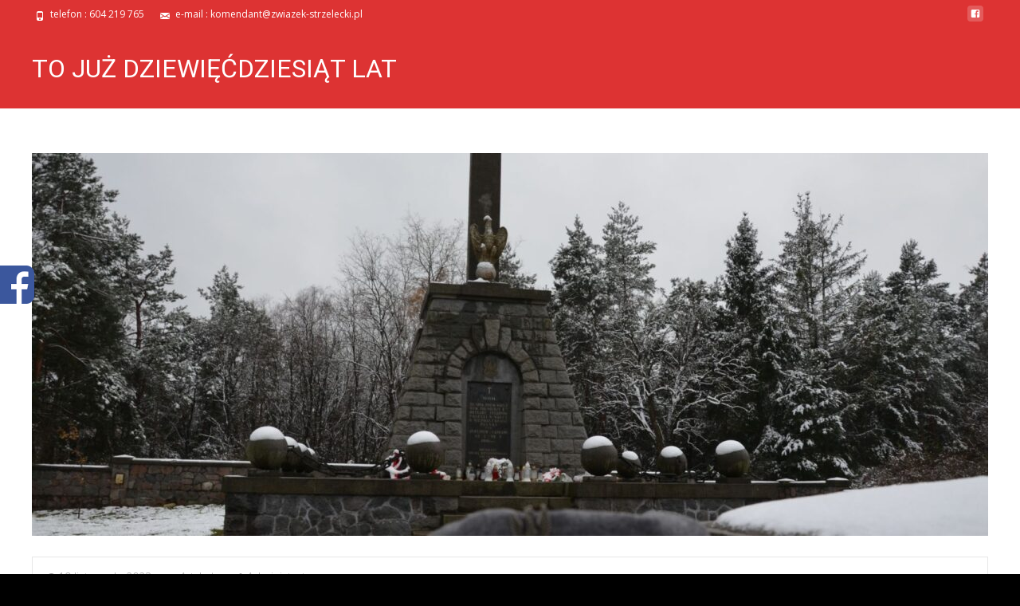

--- FILE ---
content_type: text/html; charset=UTF-8
request_url: https://zwiazek-strzelecki.pl/to-juz-dziewiecdziesiat-lat/
body_size: 20513
content:

<!DOCTYPE html>
<html lang="pl-PL">
<head>
	<meta charset="UTF-8">
	<meta name="viewport" content="width=device-width">
	 
	<link rel="profile" href="https://gmpg.org/xfn/11">
	<link rel="pingback" href="https://zwiazek-strzelecki.pl/xmlrpc.php">
	<meta name='robots' content='index, follow, max-image-preview:large, max-snippet:-1, max-video-preview:-1' />
	<style>img:is([sizes="auto" i], [sizes^="auto," i]) { contain-intrinsic-size: 3000px 1500px }</style>
	
	<!-- This site is optimized with the Yoast SEO plugin v26.7 - https://yoast.com/wordpress/plugins/seo/ -->
	<title>TO JUŻ DZIEWIĘĆDZIESIĄT LAT - Związek Strzelecki</title>
	<link rel="canonical" href="https://zwiazek-strzelecki.pl/to-juz-dziewiecdziesiat-lat/" />
	<meta property="og:locale" content="pl_PL" />
	<meta property="og:type" content="article" />
	<meta property="og:title" content="TO JUŻ DZIEWIĘĆDZIESIĄT LAT - Związek Strzelecki" />
	<meta property="og:description" content="Tak jak dziś była to niedziela. Mglista, pochmurna i deszczowa. 19.11.1933 roku uroczyście w towarzystwie władz państwowych odsłonięty został Pomnik – Mauzoleum Legionistów w Żytkowicach. &#8211; Dzień był jesienny, cichy, beznadziejnie smutny.czytaj więcej ..." />
	<meta property="og:url" content="https://zwiazek-strzelecki.pl/to-juz-dziewiecdziesiat-lat/" />
	<meta property="og:site_name" content="Związek Strzelecki" />
	<meta property="article:publisher" content="https://www.facebook.com/ZwiazekStrzelecki1910/" />
	<meta property="article:published_time" content="2023-11-19T17:55:00+00:00" />
	<meta property="article:modified_time" content="2023-11-19T19:58:05+00:00" />
	<meta property="og:image" content="https://zwiazek-strzelecki.pl/wp-content/uploads/2023/11/DSC_2438.jpg" />
	<meta property="og:image:width" content="2000" />
	<meta property="og:image:height" content="1325" />
	<meta property="og:image:type" content="image/jpeg" />
	<meta name="author" content="Administrator" />
	<meta name="twitter:card" content="summary_large_image" />
	<meta name="twitter:label1" content="Napisane przez" />
	<meta name="twitter:data1" content="Administrator" />
	<meta name="twitter:label2" content="Szacowany czas czytania" />
	<meta name="twitter:data2" content="9 minut" />
	<script type="application/ld+json" class="yoast-schema-graph">{"@context":"https://schema.org","@graph":[{"@type":"Article","@id":"https://zwiazek-strzelecki.pl/to-juz-dziewiecdziesiat-lat/#article","isPartOf":{"@id":"https://zwiazek-strzelecki.pl/to-juz-dziewiecdziesiat-lat/"},"author":{"name":"Administrator","@id":"https://zwiazek-strzelecki.pl/#/schema/person/58b25b2c8c60110b6bda1e36b967d1bb"},"headline":"TO JUŻ DZIEWIĘĆDZIESIĄT LAT","datePublished":"2023-11-19T17:55:00+00:00","dateModified":"2023-11-19T19:58:05+00:00","mainEntityOfPage":{"@id":"https://zwiazek-strzelecki.pl/to-juz-dziewiecdziesiat-lat/"},"wordCount":1330,"publisher":{"@id":"https://zwiazek-strzelecki.pl/#organization"},"image":{"@id":"https://zwiazek-strzelecki.pl/to-juz-dziewiecdziesiat-lat/#primaryimage"},"thumbnailUrl":"https://zwiazek-strzelecki.pl/wp-content/uploads/2023/11/DSC_2438.jpg","articleSection":["Artykuły"],"inLanguage":"pl-PL"},{"@type":"WebPage","@id":"https://zwiazek-strzelecki.pl/to-juz-dziewiecdziesiat-lat/","url":"https://zwiazek-strzelecki.pl/to-juz-dziewiecdziesiat-lat/","name":"TO JUŻ DZIEWIĘĆDZIESIĄT LAT - Związek Strzelecki","isPartOf":{"@id":"https://zwiazek-strzelecki.pl/#website"},"primaryImageOfPage":{"@id":"https://zwiazek-strzelecki.pl/to-juz-dziewiecdziesiat-lat/#primaryimage"},"image":{"@id":"https://zwiazek-strzelecki.pl/to-juz-dziewiecdziesiat-lat/#primaryimage"},"thumbnailUrl":"https://zwiazek-strzelecki.pl/wp-content/uploads/2023/11/DSC_2438.jpg","datePublished":"2023-11-19T17:55:00+00:00","dateModified":"2023-11-19T19:58:05+00:00","breadcrumb":{"@id":"https://zwiazek-strzelecki.pl/to-juz-dziewiecdziesiat-lat/#breadcrumb"},"inLanguage":"pl-PL","potentialAction":[{"@type":"ReadAction","target":["https://zwiazek-strzelecki.pl/to-juz-dziewiecdziesiat-lat/"]}]},{"@type":"ImageObject","inLanguage":"pl-PL","@id":"https://zwiazek-strzelecki.pl/to-juz-dziewiecdziesiat-lat/#primaryimage","url":"https://zwiazek-strzelecki.pl/wp-content/uploads/2023/11/DSC_2438.jpg","contentUrl":"https://zwiazek-strzelecki.pl/wp-content/uploads/2023/11/DSC_2438.jpg","width":2000,"height":1325},{"@type":"BreadcrumbList","@id":"https://zwiazek-strzelecki.pl/to-juz-dziewiecdziesiat-lat/#breadcrumb","itemListElement":[{"@type":"ListItem","position":1,"name":"Strona główna","item":"https://zwiazek-strzelecki.pl/"},{"@type":"ListItem","position":2,"name":"TO JUŻ DZIEWIĘĆDZIESIĄT LAT"}]},{"@type":"WebSite","@id":"https://zwiazek-strzelecki.pl/#website","url":"https://zwiazek-strzelecki.pl/","name":"Związek Strzelecki","description":"Związek Strzelecki jest organizacją patriotyczną i pro-obronną dzieci, młodzieży oraz dorosłych. Jest bezpośrednim spadkobiercą ideowym i duchowym oraz kontynuatorem Związku Strzeleckiego z lat 1910-1914 i 1919-1939. Związek Strzelecki przygotowując Polaków do służby obywatelskiej kieruje się w swojej działalności dobrem Państwa Polskiego, a jako organizacja z ducha i czynu apartyjna, służy tylko dobru Rzeczypospolitej Polskiej.","publisher":{"@id":"https://zwiazek-strzelecki.pl/#organization"},"potentialAction":[{"@type":"SearchAction","target":{"@type":"EntryPoint","urlTemplate":"https://zwiazek-strzelecki.pl/?s={search_term_string}"},"query-input":{"@type":"PropertyValueSpecification","valueRequired":true,"valueName":"search_term_string"}}],"inLanguage":"pl-PL"},{"@type":"Organization","@id":"https://zwiazek-strzelecki.pl/#organization","name":"Związek Strzelecki","url":"https://zwiazek-strzelecki.pl/","logo":{"@type":"ImageObject","inLanguage":"pl-PL","@id":"https://zwiazek-strzelecki.pl/#/schema/logo/image/","url":"https://www.zwiazek-strzelecki.pl/wp-content/uploads/2017/02/logo_300h.png","contentUrl":"https://www.zwiazek-strzelecki.pl/wp-content/uploads/2017/02/logo_300h.png","width":830,"height":300,"caption":"Związek Strzelecki"},"image":{"@id":"https://zwiazek-strzelecki.pl/#/schema/logo/image/"},"sameAs":["https://www.facebook.com/ZwiazekStrzelecki1910/"]},{"@type":"Person","@id":"https://zwiazek-strzelecki.pl/#/schema/person/58b25b2c8c60110b6bda1e36b967d1bb","name":"Administrator","image":{"@type":"ImageObject","inLanguage":"pl-PL","@id":"https://zwiazek-strzelecki.pl/#/schema/person/image/","url":"https://secure.gravatar.com/avatar/3312da7e056efc3f9dd51ef36d741a5cf38d023b0c07ef622405b9bd909a63b8?s=96&d=mm&r=g","contentUrl":"https://secure.gravatar.com/avatar/3312da7e056efc3f9dd51ef36d741a5cf38d023b0c07ef622405b9bd909a63b8?s=96&d=mm&r=g","caption":"Administrator"},"url":"https://zwiazek-strzelecki.pl/author/webadmin_zs/"}]}</script>
	<!-- / Yoast SEO plugin. -->


<link rel='dns-prefetch' href='//netdna.bootstrapcdn.com' />
<link rel='dns-prefetch' href='//fonts.googleapis.com' />
<link href='https://fonts.gstatic.com' crossorigin rel='preconnect' />
<link rel="alternate" type="application/rss+xml" title="Związek Strzelecki &raquo; Kanał z wpisami" href="https://zwiazek-strzelecki.pl/feed/" />
<link rel="alternate" type="application/rss+xml" title="Związek Strzelecki &raquo; Kanał z komentarzami" href="https://zwiazek-strzelecki.pl/comments/feed/" />
<script type="text/javascript">
/* <![CDATA[ */
window._wpemojiSettings = {"baseUrl":"https:\/\/s.w.org\/images\/core\/emoji\/16.0.1\/72x72\/","ext":".png","svgUrl":"https:\/\/s.w.org\/images\/core\/emoji\/16.0.1\/svg\/","svgExt":".svg","source":{"concatemoji":"https:\/\/zwiazek-strzelecki.pl\/wp-includes\/js\/wp-emoji-release.min.js?ver=6.8.3"}};
/*! This file is auto-generated */
!function(s,n){var o,i,e;function c(e){try{var t={supportTests:e,timestamp:(new Date).valueOf()};sessionStorage.setItem(o,JSON.stringify(t))}catch(e){}}function p(e,t,n){e.clearRect(0,0,e.canvas.width,e.canvas.height),e.fillText(t,0,0);var t=new Uint32Array(e.getImageData(0,0,e.canvas.width,e.canvas.height).data),a=(e.clearRect(0,0,e.canvas.width,e.canvas.height),e.fillText(n,0,0),new Uint32Array(e.getImageData(0,0,e.canvas.width,e.canvas.height).data));return t.every(function(e,t){return e===a[t]})}function u(e,t){e.clearRect(0,0,e.canvas.width,e.canvas.height),e.fillText(t,0,0);for(var n=e.getImageData(16,16,1,1),a=0;a<n.data.length;a++)if(0!==n.data[a])return!1;return!0}function f(e,t,n,a){switch(t){case"flag":return n(e,"\ud83c\udff3\ufe0f\u200d\u26a7\ufe0f","\ud83c\udff3\ufe0f\u200b\u26a7\ufe0f")?!1:!n(e,"\ud83c\udde8\ud83c\uddf6","\ud83c\udde8\u200b\ud83c\uddf6")&&!n(e,"\ud83c\udff4\udb40\udc67\udb40\udc62\udb40\udc65\udb40\udc6e\udb40\udc67\udb40\udc7f","\ud83c\udff4\u200b\udb40\udc67\u200b\udb40\udc62\u200b\udb40\udc65\u200b\udb40\udc6e\u200b\udb40\udc67\u200b\udb40\udc7f");case"emoji":return!a(e,"\ud83e\udedf")}return!1}function g(e,t,n,a){var r="undefined"!=typeof WorkerGlobalScope&&self instanceof WorkerGlobalScope?new OffscreenCanvas(300,150):s.createElement("canvas"),o=r.getContext("2d",{willReadFrequently:!0}),i=(o.textBaseline="top",o.font="600 32px Arial",{});return e.forEach(function(e){i[e]=t(o,e,n,a)}),i}function t(e){var t=s.createElement("script");t.src=e,t.defer=!0,s.head.appendChild(t)}"undefined"!=typeof Promise&&(o="wpEmojiSettingsSupports",i=["flag","emoji"],n.supports={everything:!0,everythingExceptFlag:!0},e=new Promise(function(e){s.addEventListener("DOMContentLoaded",e,{once:!0})}),new Promise(function(t){var n=function(){try{var e=JSON.parse(sessionStorage.getItem(o));if("object"==typeof e&&"number"==typeof e.timestamp&&(new Date).valueOf()<e.timestamp+604800&&"object"==typeof e.supportTests)return e.supportTests}catch(e){}return null}();if(!n){if("undefined"!=typeof Worker&&"undefined"!=typeof OffscreenCanvas&&"undefined"!=typeof URL&&URL.createObjectURL&&"undefined"!=typeof Blob)try{var e="postMessage("+g.toString()+"("+[JSON.stringify(i),f.toString(),p.toString(),u.toString()].join(",")+"));",a=new Blob([e],{type:"text/javascript"}),r=new Worker(URL.createObjectURL(a),{name:"wpTestEmojiSupports"});return void(r.onmessage=function(e){c(n=e.data),r.terminate(),t(n)})}catch(e){}c(n=g(i,f,p,u))}t(n)}).then(function(e){for(var t in e)n.supports[t]=e[t],n.supports.everything=n.supports.everything&&n.supports[t],"flag"!==t&&(n.supports.everythingExceptFlag=n.supports.everythingExceptFlag&&n.supports[t]);n.supports.everythingExceptFlag=n.supports.everythingExceptFlag&&!n.supports.flag,n.DOMReady=!1,n.readyCallback=function(){n.DOMReady=!0}}).then(function(){return e}).then(function(){var e;n.supports.everything||(n.readyCallback(),(e=n.source||{}).concatemoji?t(e.concatemoji):e.wpemoji&&e.twemoji&&(t(e.twemoji),t(e.wpemoji)))}))}((window,document),window._wpemojiSettings);
/* ]]> */
</script>
<style id='wp-emoji-styles-inline-css' type='text/css'>

	img.wp-smiley, img.emoji {
		display: inline !important;
		border: none !important;
		box-shadow: none !important;
		height: 1em !important;
		width: 1em !important;
		margin: 0 0.07em !important;
		vertical-align: -0.1em !important;
		background: none !important;
		padding: 0 !important;
	}
</style>
<link rel='stylesheet' id='wp-block-library-css' href='https://zwiazek-strzelecki.pl/wp-includes/css/dist/block-library/style.min.css?ver=6.8.3' type='text/css' media='all' />
<style id='wp-block-library-theme-inline-css' type='text/css'>
.wp-block-audio :where(figcaption){color:#555;font-size:13px;text-align:center}.is-dark-theme .wp-block-audio :where(figcaption){color:#ffffffa6}.wp-block-audio{margin:0 0 1em}.wp-block-code{border:1px solid #ccc;border-radius:4px;font-family:Menlo,Consolas,monaco,monospace;padding:.8em 1em}.wp-block-embed :where(figcaption){color:#555;font-size:13px;text-align:center}.is-dark-theme .wp-block-embed :where(figcaption){color:#ffffffa6}.wp-block-embed{margin:0 0 1em}.blocks-gallery-caption{color:#555;font-size:13px;text-align:center}.is-dark-theme .blocks-gallery-caption{color:#ffffffa6}:root :where(.wp-block-image figcaption){color:#555;font-size:13px;text-align:center}.is-dark-theme :root :where(.wp-block-image figcaption){color:#ffffffa6}.wp-block-image{margin:0 0 1em}.wp-block-pullquote{border-bottom:4px solid;border-top:4px solid;color:currentColor;margin-bottom:1.75em}.wp-block-pullquote cite,.wp-block-pullquote footer,.wp-block-pullquote__citation{color:currentColor;font-size:.8125em;font-style:normal;text-transform:uppercase}.wp-block-quote{border-left:.25em solid;margin:0 0 1.75em;padding-left:1em}.wp-block-quote cite,.wp-block-quote footer{color:currentColor;font-size:.8125em;font-style:normal;position:relative}.wp-block-quote:where(.has-text-align-right){border-left:none;border-right:.25em solid;padding-left:0;padding-right:1em}.wp-block-quote:where(.has-text-align-center){border:none;padding-left:0}.wp-block-quote.is-large,.wp-block-quote.is-style-large,.wp-block-quote:where(.is-style-plain){border:none}.wp-block-search .wp-block-search__label{font-weight:700}.wp-block-search__button{border:1px solid #ccc;padding:.375em .625em}:where(.wp-block-group.has-background){padding:1.25em 2.375em}.wp-block-separator.has-css-opacity{opacity:.4}.wp-block-separator{border:none;border-bottom:2px solid;margin-left:auto;margin-right:auto}.wp-block-separator.has-alpha-channel-opacity{opacity:1}.wp-block-separator:not(.is-style-wide):not(.is-style-dots){width:100px}.wp-block-separator.has-background:not(.is-style-dots){border-bottom:none;height:1px}.wp-block-separator.has-background:not(.is-style-wide):not(.is-style-dots){height:2px}.wp-block-table{margin:0 0 1em}.wp-block-table td,.wp-block-table th{word-break:normal}.wp-block-table :where(figcaption){color:#555;font-size:13px;text-align:center}.is-dark-theme .wp-block-table :where(figcaption){color:#ffffffa6}.wp-block-video :where(figcaption){color:#555;font-size:13px;text-align:center}.is-dark-theme .wp-block-video :where(figcaption){color:#ffffffa6}.wp-block-video{margin:0 0 1em}:root :where(.wp-block-template-part.has-background){margin-bottom:0;margin-top:0;padding:1.25em 2.375em}
</style>
<style id='classic-theme-styles-inline-css' type='text/css'>
/*! This file is auto-generated */
.wp-block-button__link{color:#fff;background-color:#32373c;border-radius:9999px;box-shadow:none;text-decoration:none;padding:calc(.667em + 2px) calc(1.333em + 2px);font-size:1.125em}.wp-block-file__button{background:#32373c;color:#fff;text-decoration:none}
</style>
<style id='outermost-icon-block-style-inline-css' type='text/css'>
.wp-block-outermost-icon-block{display:flex;line-height:0}.wp-block-outermost-icon-block.has-border-color{border:none}.wp-block-outermost-icon-block .has-icon-color svg,.wp-block-outermost-icon-block.has-icon-color svg{color:currentColor}.wp-block-outermost-icon-block .has-icon-color:not(.has-no-icon-fill-color) svg,.wp-block-outermost-icon-block.has-icon-color:not(.has-no-icon-fill-color) svg{fill:currentColor}.wp-block-outermost-icon-block .icon-container{box-sizing:border-box}.wp-block-outermost-icon-block a,.wp-block-outermost-icon-block svg{height:100%;transition:transform .1s ease-in-out;width:100%}.wp-block-outermost-icon-block a:hover{transform:scale(1.1)}.wp-block-outermost-icon-block svg{transform:rotate(var(--outermost--icon-block--transform-rotate,0deg)) scaleX(var(--outermost--icon-block--transform-scale-x,1)) scaleY(var(--outermost--icon-block--transform-scale-y,1))}.wp-block-outermost-icon-block .rotate-90,.wp-block-outermost-icon-block.rotate-90{--outermost--icon-block--transform-rotate:90deg}.wp-block-outermost-icon-block .rotate-180,.wp-block-outermost-icon-block.rotate-180{--outermost--icon-block--transform-rotate:180deg}.wp-block-outermost-icon-block .rotate-270,.wp-block-outermost-icon-block.rotate-270{--outermost--icon-block--transform-rotate:270deg}.wp-block-outermost-icon-block .flip-horizontal,.wp-block-outermost-icon-block.flip-horizontal{--outermost--icon-block--transform-scale-x:-1}.wp-block-outermost-icon-block .flip-vertical,.wp-block-outermost-icon-block.flip-vertical{--outermost--icon-block--transform-scale-y:-1}.wp-block-outermost-icon-block .flip-vertical.flip-horizontal,.wp-block-outermost-icon-block.flip-vertical.flip-horizontal{--outermost--icon-block--transform-scale-x:-1;--outermost--icon-block--transform-scale-y:-1}

</style>
<style id='global-styles-inline-css' type='text/css'>
:root{--wp--preset--aspect-ratio--square: 1;--wp--preset--aspect-ratio--4-3: 4/3;--wp--preset--aspect-ratio--3-4: 3/4;--wp--preset--aspect-ratio--3-2: 3/2;--wp--preset--aspect-ratio--2-3: 2/3;--wp--preset--aspect-ratio--16-9: 16/9;--wp--preset--aspect-ratio--9-16: 9/16;--wp--preset--color--black: #000000;--wp--preset--color--cyan-bluish-gray: #abb8c3;--wp--preset--color--white: #ffffff;--wp--preset--color--pale-pink: #f78da7;--wp--preset--color--vivid-red: #cf2e2e;--wp--preset--color--luminous-vivid-orange: #ff6900;--wp--preset--color--luminous-vivid-amber: #fcb900;--wp--preset--color--light-green-cyan: #7bdcb5;--wp--preset--color--vivid-green-cyan: #00d084;--wp--preset--color--pale-cyan-blue: #8ed1fc;--wp--preset--color--vivid-cyan-blue: #0693e3;--wp--preset--color--vivid-purple: #9b51e0;--wp--preset--gradient--vivid-cyan-blue-to-vivid-purple: linear-gradient(135deg,rgba(6,147,227,1) 0%,rgb(155,81,224) 100%);--wp--preset--gradient--light-green-cyan-to-vivid-green-cyan: linear-gradient(135deg,rgb(122,220,180) 0%,rgb(0,208,130) 100%);--wp--preset--gradient--luminous-vivid-amber-to-luminous-vivid-orange: linear-gradient(135deg,rgba(252,185,0,1) 0%,rgba(255,105,0,1) 100%);--wp--preset--gradient--luminous-vivid-orange-to-vivid-red: linear-gradient(135deg,rgba(255,105,0,1) 0%,rgb(207,46,46) 100%);--wp--preset--gradient--very-light-gray-to-cyan-bluish-gray: linear-gradient(135deg,rgb(238,238,238) 0%,rgb(169,184,195) 100%);--wp--preset--gradient--cool-to-warm-spectrum: linear-gradient(135deg,rgb(74,234,220) 0%,rgb(151,120,209) 20%,rgb(207,42,186) 40%,rgb(238,44,130) 60%,rgb(251,105,98) 80%,rgb(254,248,76) 100%);--wp--preset--gradient--blush-light-purple: linear-gradient(135deg,rgb(255,206,236) 0%,rgb(152,150,240) 100%);--wp--preset--gradient--blush-bordeaux: linear-gradient(135deg,rgb(254,205,165) 0%,rgb(254,45,45) 50%,rgb(107,0,62) 100%);--wp--preset--gradient--luminous-dusk: linear-gradient(135deg,rgb(255,203,112) 0%,rgb(199,81,192) 50%,rgb(65,88,208) 100%);--wp--preset--gradient--pale-ocean: linear-gradient(135deg,rgb(255,245,203) 0%,rgb(182,227,212) 50%,rgb(51,167,181) 100%);--wp--preset--gradient--electric-grass: linear-gradient(135deg,rgb(202,248,128) 0%,rgb(113,206,126) 100%);--wp--preset--gradient--midnight: linear-gradient(135deg,rgb(2,3,129) 0%,rgb(40,116,252) 100%);--wp--preset--font-size--small: 13px;--wp--preset--font-size--medium: 20px;--wp--preset--font-size--large: 36px;--wp--preset--font-size--x-large: 42px;--wp--preset--spacing--20: 0.44rem;--wp--preset--spacing--30: 0.67rem;--wp--preset--spacing--40: 1rem;--wp--preset--spacing--50: 1.5rem;--wp--preset--spacing--60: 2.25rem;--wp--preset--spacing--70: 3.38rem;--wp--preset--spacing--80: 5.06rem;--wp--preset--shadow--natural: 6px 6px 9px rgba(0, 0, 0, 0.2);--wp--preset--shadow--deep: 12px 12px 50px rgba(0, 0, 0, 0.4);--wp--preset--shadow--sharp: 6px 6px 0px rgba(0, 0, 0, 0.2);--wp--preset--shadow--outlined: 6px 6px 0px -3px rgba(255, 255, 255, 1), 6px 6px rgba(0, 0, 0, 1);--wp--preset--shadow--crisp: 6px 6px 0px rgba(0, 0, 0, 1);}:where(.is-layout-flex){gap: 0.5em;}:where(.is-layout-grid){gap: 0.5em;}body .is-layout-flex{display: flex;}.is-layout-flex{flex-wrap: wrap;align-items: center;}.is-layout-flex > :is(*, div){margin: 0;}body .is-layout-grid{display: grid;}.is-layout-grid > :is(*, div){margin: 0;}:where(.wp-block-columns.is-layout-flex){gap: 2em;}:where(.wp-block-columns.is-layout-grid){gap: 2em;}:where(.wp-block-post-template.is-layout-flex){gap: 1.25em;}:where(.wp-block-post-template.is-layout-grid){gap: 1.25em;}.has-black-color{color: var(--wp--preset--color--black) !important;}.has-cyan-bluish-gray-color{color: var(--wp--preset--color--cyan-bluish-gray) !important;}.has-white-color{color: var(--wp--preset--color--white) !important;}.has-pale-pink-color{color: var(--wp--preset--color--pale-pink) !important;}.has-vivid-red-color{color: var(--wp--preset--color--vivid-red) !important;}.has-luminous-vivid-orange-color{color: var(--wp--preset--color--luminous-vivid-orange) !important;}.has-luminous-vivid-amber-color{color: var(--wp--preset--color--luminous-vivid-amber) !important;}.has-light-green-cyan-color{color: var(--wp--preset--color--light-green-cyan) !important;}.has-vivid-green-cyan-color{color: var(--wp--preset--color--vivid-green-cyan) !important;}.has-pale-cyan-blue-color{color: var(--wp--preset--color--pale-cyan-blue) !important;}.has-vivid-cyan-blue-color{color: var(--wp--preset--color--vivid-cyan-blue) !important;}.has-vivid-purple-color{color: var(--wp--preset--color--vivid-purple) !important;}.has-black-background-color{background-color: var(--wp--preset--color--black) !important;}.has-cyan-bluish-gray-background-color{background-color: var(--wp--preset--color--cyan-bluish-gray) !important;}.has-white-background-color{background-color: var(--wp--preset--color--white) !important;}.has-pale-pink-background-color{background-color: var(--wp--preset--color--pale-pink) !important;}.has-vivid-red-background-color{background-color: var(--wp--preset--color--vivid-red) !important;}.has-luminous-vivid-orange-background-color{background-color: var(--wp--preset--color--luminous-vivid-orange) !important;}.has-luminous-vivid-amber-background-color{background-color: var(--wp--preset--color--luminous-vivid-amber) !important;}.has-light-green-cyan-background-color{background-color: var(--wp--preset--color--light-green-cyan) !important;}.has-vivid-green-cyan-background-color{background-color: var(--wp--preset--color--vivid-green-cyan) !important;}.has-pale-cyan-blue-background-color{background-color: var(--wp--preset--color--pale-cyan-blue) !important;}.has-vivid-cyan-blue-background-color{background-color: var(--wp--preset--color--vivid-cyan-blue) !important;}.has-vivid-purple-background-color{background-color: var(--wp--preset--color--vivid-purple) !important;}.has-black-border-color{border-color: var(--wp--preset--color--black) !important;}.has-cyan-bluish-gray-border-color{border-color: var(--wp--preset--color--cyan-bluish-gray) !important;}.has-white-border-color{border-color: var(--wp--preset--color--white) !important;}.has-pale-pink-border-color{border-color: var(--wp--preset--color--pale-pink) !important;}.has-vivid-red-border-color{border-color: var(--wp--preset--color--vivid-red) !important;}.has-luminous-vivid-orange-border-color{border-color: var(--wp--preset--color--luminous-vivid-orange) !important;}.has-luminous-vivid-amber-border-color{border-color: var(--wp--preset--color--luminous-vivid-amber) !important;}.has-light-green-cyan-border-color{border-color: var(--wp--preset--color--light-green-cyan) !important;}.has-vivid-green-cyan-border-color{border-color: var(--wp--preset--color--vivid-green-cyan) !important;}.has-pale-cyan-blue-border-color{border-color: var(--wp--preset--color--pale-cyan-blue) !important;}.has-vivid-cyan-blue-border-color{border-color: var(--wp--preset--color--vivid-cyan-blue) !important;}.has-vivid-purple-border-color{border-color: var(--wp--preset--color--vivid-purple) !important;}.has-vivid-cyan-blue-to-vivid-purple-gradient-background{background: var(--wp--preset--gradient--vivid-cyan-blue-to-vivid-purple) !important;}.has-light-green-cyan-to-vivid-green-cyan-gradient-background{background: var(--wp--preset--gradient--light-green-cyan-to-vivid-green-cyan) !important;}.has-luminous-vivid-amber-to-luminous-vivid-orange-gradient-background{background: var(--wp--preset--gradient--luminous-vivid-amber-to-luminous-vivid-orange) !important;}.has-luminous-vivid-orange-to-vivid-red-gradient-background{background: var(--wp--preset--gradient--luminous-vivid-orange-to-vivid-red) !important;}.has-very-light-gray-to-cyan-bluish-gray-gradient-background{background: var(--wp--preset--gradient--very-light-gray-to-cyan-bluish-gray) !important;}.has-cool-to-warm-spectrum-gradient-background{background: var(--wp--preset--gradient--cool-to-warm-spectrum) !important;}.has-blush-light-purple-gradient-background{background: var(--wp--preset--gradient--blush-light-purple) !important;}.has-blush-bordeaux-gradient-background{background: var(--wp--preset--gradient--blush-bordeaux) !important;}.has-luminous-dusk-gradient-background{background: var(--wp--preset--gradient--luminous-dusk) !important;}.has-pale-ocean-gradient-background{background: var(--wp--preset--gradient--pale-ocean) !important;}.has-electric-grass-gradient-background{background: var(--wp--preset--gradient--electric-grass) !important;}.has-midnight-gradient-background{background: var(--wp--preset--gradient--midnight) !important;}.has-small-font-size{font-size: var(--wp--preset--font-size--small) !important;}.has-medium-font-size{font-size: var(--wp--preset--font-size--medium) !important;}.has-large-font-size{font-size: var(--wp--preset--font-size--large) !important;}.has-x-large-font-size{font-size: var(--wp--preset--font-size--x-large) !important;}
:where(.wp-block-post-template.is-layout-flex){gap: 1.25em;}:where(.wp-block-post-template.is-layout-grid){gap: 1.25em;}
:where(.wp-block-columns.is-layout-flex){gap: 2em;}:where(.wp-block-columns.is-layout-grid){gap: 2em;}
:root :where(.wp-block-pullquote){font-size: 1.5em;line-height: 1.6;}
</style>
<link rel='stylesheet' id='font-awesome-css' href='//netdna.bootstrapcdn.com/font-awesome/4.1.0/css/font-awesome.min.css?ver=4.1.0' type='text/css' media='all' />
<link rel='stylesheet' id='owl-carousel-css' href='https://zwiazek-strzelecki.pl/wp-content/plugins/templatesnext-toolkit/css/owl.carousel.css?ver=2.2.1' type='text/css' media='all' />
<link rel='stylesheet' id='owl-carousel-transitions-css' href='https://zwiazek-strzelecki.pl/wp-content/plugins/templatesnext-toolkit/css/owl.transitions.css?ver=1.3.2' type='text/css' media='all' />
<link rel='stylesheet' id='colorbox-css' href='https://zwiazek-strzelecki.pl/wp-content/plugins/templatesnext-toolkit/css/colorbox.css?ver=1.5.14' type='text/css' media='all' />
<link rel='stylesheet' id='animate-css' href='https://zwiazek-strzelecki.pl/wp-content/plugins/templatesnext-toolkit/css/animate.css?ver=3.5.1' type='text/css' media='all' />
<link rel='stylesheet' id='tx-style-css' href='https://zwiazek-strzelecki.pl/wp-content/plugins/templatesnext-toolkit/css/tx-style.css?ver=1.01' type='text/css' media='all' />
<link rel='stylesheet' id='imax-fonts-css' href='//fonts.googleapis.com/css?family=Open+Sans%3A300%2C400%2C700%2C300italic%2C400italic%2C700italic%7CRoboto%3A300%2C400%2C700&#038;subset=latin%2Clatin-ext' type='text/css' media='all' />
<link rel='stylesheet' id='genericons-css' href='https://zwiazek-strzelecki.pl/wp-content/themes/i-max/fonts/genericons.css?ver=2.09' type='text/css' media='all' />
<link rel='stylesheet' id='side-menu-css' href='https://zwiazek-strzelecki.pl/wp-content/themes/i-max/css/jquery.sidr.dark.css?ver=2014-01-12' type='text/css' media='all' />
<link rel='stylesheet' id='owl-carousel-theme-css' href='https://zwiazek-strzelecki.pl/wp-content/themes/i-max/css/owl.theme.css?ver=2014-01-12' type='text/css' media='all' />
<link rel='stylesheet' id='imax-style-css' href='https://zwiazek-strzelecki.pl/wp-content/themes/i-max/style.css?ver=2018-04-24' type='text/css' media='all' />
<link rel='stylesheet' id='imax-extra-stylesheet-css' href='https://zwiazek-strzelecki.pl/wp-content/themes/i-max/css/extra-style.css?ver=2014-03-11' type='text/css' media='all' />
<style id='imax-extra-stylesheet-inline-css' type='text/css'>
h_32 {height: 32px;}
t_right {text-align: right;}
</style>
<link rel='stylesheet' id='responsive-menu-css' href='https://zwiazek-strzelecki.pl/wp-content/themes/i-max/inc/responsive-menu/css/wprmenu.css?ver=1.01' type='text/css' media='all' />
<link rel='stylesheet' id='sos-style-css' href='https://zwiazek-strzelecki.pl/wp-content/plugins/soslider-social-slider/css/sos_style.min.css?ver=6.8.3' type='text/css' media='all' />
<script type="text/javascript" src="https://zwiazek-strzelecki.pl/wp-includes/js/jquery/jquery.min.js?ver=3.7.1" id="jquery-core-js"></script>
<script type="text/javascript" src="https://zwiazek-strzelecki.pl/wp-includes/js/jquery/jquery-migrate.min.js?ver=3.4.1" id="jquery-migrate-js"></script>
<link rel="https://api.w.org/" href="https://zwiazek-strzelecki.pl/wp-json/" /><link rel="alternate" title="JSON" type="application/json" href="https://zwiazek-strzelecki.pl/wp-json/wp/v2/posts/9093" /><link rel="EditURI" type="application/rsd+xml" title="RSD" href="https://zwiazek-strzelecki.pl/xmlrpc.php?rsd" />
<meta name="generator" content="WordPress 6.8.3" />
<link rel='shortlink' href='https://zwiazek-strzelecki.pl/?p=9093' />
<link rel="alternate" title="oEmbed (JSON)" type="application/json+oembed" href="https://zwiazek-strzelecki.pl/wp-json/oembed/1.0/embed?url=https%3A%2F%2Fzwiazek-strzelecki.pl%2Fto-juz-dziewiecdziesiat-lat%2F" />
<link rel="alternate" title="oEmbed (XML)" type="text/xml+oembed" href="https://zwiazek-strzelecki.pl/wp-json/oembed/1.0/embed?url=https%3A%2F%2Fzwiazek-strzelecki.pl%2Fto-juz-dziewiecdziesiat-lat%2F&#038;format=xml" />
<style type="text/css">
body {font-family: "Open Sans", Helvetica, sans-serif; font-size: 14pxpx; line-height: 1.8; color: #575757;}h1,h2,h3,h4,h5,h6,.comment-reply-title,.widget .widget-title, .entry-header h1.entry-title {font-family: Roboto, Georgia, serif; font-weight: 500;}.themecolor {color: #dd3333;}.themebgcolor {background-color: #dd3333;}.themebordercolor {border-color: #dd3333;}.tx-slider .owl-pagination .owl-page > span { border-color: #dd3333;  }.tx-slider .owl-pagination .owl-page.active > span { background-color: #dd3333; }.tx-slider .owl-controls .owl-buttons .owl-next, .tx-slider .owl-controls .owl-buttons .owl-prev { background-color: #dd3333; }a,a:visited,.blog-columns .comments-link a:hover, .utilitybar.colored-bg .socialicons ul.social li a:hover .socico  {color: #dd3333;}input:focus,textarea:focus,.site-footer .widget-area .widget .wpcf7 .wpcf7-submit {border: 1px solid #dd3333;}button,input[type="submit"],input[type="button"],input[type="reset"],.tx-service.curved .tx-service-icon span,.tx-service.square .tx-service-icon span {background-color: #dd3333;}.nav-container .sub-menu,.nav-container .children {border-top: 2px solid #dd3333;}.ibanner,.da-dots span.da-dots-current,.tx-cta a.cta-button, .utilitybar.colored-bg {background-color: #dd3333;}#ft-post .entry-thumbnail:hover > .comments-link,.tx-folio-img .folio-links .folio-linkico,.tx-folio-img .folio-links .folio-zoomico {background-color: #dd3333;}.entry-header h1.entry-title a:hover,.entry-header > .entry-meta a:hover {color: #dd3333;}.featured-area div.entry-summary > p > a.moretag:hover {background-color: #dd3333;}.site-content div.entry-thumbnail .stickyonimg,.site-content div.entry-thumbnail .dateonimg,.site-content div.entry-nothumb .stickyonimg,.site-content div.entry-nothumb .dateonimg {background-color: #dd3333;}.entry-meta a,.entry-content a,.comment-content a,.entry-content a:visited {color: #dd3333;}.format-status .entry-content .page-links a,.format-gallery .entry-content .page-links a,.format-chat .entry-content .page-links a,.format-quote .entry-content .page-links a,.page-links a {background: #dd3333;border: 1px solid #dd3333;color: #ffffff;}.format-gallery .entry-content .page-links a:hover,.format-audio .entry-content .page-links a:hover,.format-status .entry-content .page-links a:hover,.format-video .entry-content .page-links a:hover,.format-chat .entry-content .page-links a:hover,.format-quote .entry-content .page-links a:hover,.page-links a:hover {color: #dd3333;}.iheader.front, .vslider_button {background-color: #dd3333;}.navigation a,.tx-post-row .tx-folio-title a:hover,.tx-blog .tx-blog-item h3.tx-post-title a:hover {color: #dd3333;}.paging-navigation div.navigation > ul > li a:hover,.paging-navigation div.navigation > ul > li.active > a {color: #dd3333;	border-color: #dd3333;}.comment-author .fn,.comment-author .url,.comment-reply-link,.comment-reply-login,.comment-body .reply a,.widget a:hover {color: #dd3333;}.widget_calendar a:hover {background-color: #dd3333;	color: #ffffff;	}.widget_calendar td#next a:hover,.widget_calendar td#prev a:hover {background-color: #dd3333;color: #ffffff;}.site-footer div.widget-area .widget a:hover {color: #dd3333;}.site-main div.widget-area .widget_calendar a:hover,.site-footer div.widget-area .widget_calendar a:hover {background-color: #dd3333;color: #ffffff;}.widget a:visited { color: #373737;}.widget a:hover,.entry-header h1.entry-title a:hover,.error404 .page-title:before,.tx-service-icon span i,.tx-post-comm:after {color: #dd3333;}.da-dots > span > span,.site-footer .widget-area .widget .wpcf7 .wpcf7-submit, .nx-preloader .nx-ispload {background-color: #dd3333;}.iheader,.format-status,.tx-service:hover .tx-service-icon span,.ibanner .da-slider .owl-item .da-link:hover {background-color: #dd3333;}.tx-cta {border-left: 6px solid #dd3333;}.paging-navigation #posts-nav > span:hover, .paging-navigation #posts-nav > a:hover, .paging-navigation #posts-nav > span.current, .paging-navigation #posts-nav > a.current, .paging-navigation div.navigation > ul > li a:hover, .paging-navigation div.navigation > ul > li > span.current, .paging-navigation div.navigation > ul > li.active > a {border: 1px solid #dd3333;color: #dd3333;}.entry-title a { color: #141412;}.tx-service-icon span { border: 2px solid #dd3333;}.utilitybar.colored-bg { border-bottom-color: #dd3333;}.nav-container .current_page_item > a,.nav-container .current_page_ancestor > a,.nav-container .current-menu-item > a,.nav-container .current-menu-ancestor > a,.nav-container li a:hover,.nav-container li:hover > a,.nav-container li a:hover,ul.nav-container ul a:hover,.nav-container ul ul a:hover {background-color: #dd3333; }.tx-service.curved .tx-service-icon span,.tx-service.square .tx-service-icon span {border: 6px solid #e7e7e7; width: 100px; height: 100px;}.tx-service.curved .tx-service-icon span i,.tx-service.square .tx-service-icon span i {color: #FFFFFF;}.tx-service.curved:hover .tx-service-icon span,.tx-service.square:hover .tx-service-icon span {background-color: #e7e7e7;}.tx-service.curved:hover .tx-service-icon span i,.tx-service.square:hover .tx-service-icon span i,.folio-style-gallery.tx-post-row .tx-portfolio-item .tx-folio-title a:hover {color: #dd3333;}.site .tx-slider .tx-slide-button a,.ibanner .da-slider .owl-item.active .da-link  { background-color: #dd3333; color: #FFF; }.site .tx-slider .tx-slide-button a:hover  { background-color: #373737; color: #FFF; }.ibanner .da-slider .owl-controls .owl-page span { border-color:#dd3333; }.ibanner .da-slider .owl-controls .owl-page.active span, .ibanner .da-slider .owl-controls.clickable .owl-page:hover span {  background-color: #dd3333; }.vslider_button, .vslider_button:visited, .ibanner.nxs-max18 .owl-item .nx-slider .da-img:before { background-color:#dd3333;}.ibanner .sldprev, .ibanner .da-slider .owl-prev, .ibanner .sldnext, .ibanner .da-slider .owl-next { 	background-color: #dd3333; }.colored-drop .nav-container ul ul a, .colored-drop ul.nav-container ul a, .colored-drop ul.nav-container ul, .colored-drop .nav-container ul ul {background-color: #dd3333;}.header-iconwrap .header-icons.woocart > a .cart-counts, .woocommerce ul.products li.product .button {background-color:#dd3333;}.header-icons.woocart .cartdrop.widget_shopping_cart.nx-animate { border-top-color:#dd3333;}.woocommerce ul.products li.product .onsale, .woocommerce span.onsale { background-color: #dd3333; color: #FFF; }.nx-nav-boxedicons .site-header .header-icons > a > span.genericon:before, ul.nav-menu > li.tx-heighlight:before, .woocommerce .nxowoo-box:hover a.button.add_to_cart_button {background-color: #dd3333}.woocommerce .star-rating::before, .woocommerce .star-rating span::before {color: #dd3333}.utilitybar .widget ul.menu > li > ul { 	background-color: #dd3333; }</style>
<style type="text/css" id="custom-background-css">
body.custom-background { background-color: #000000; background-image: url("https://zwiazek-strzelecki.pl/wp-content/themes/i-max/images/default-bg.png"); background-position: left top; background-size: auto; background-repeat: repeat; background-attachment: scroll; }
</style>
	<link rel="icon" href="https://zwiazek-strzelecki.pl/wp-content/uploads/2021/09/favicon.ico" sizes="32x32" />
<link rel="icon" href="https://zwiazek-strzelecki.pl/wp-content/uploads/2021/09/favicon.ico" sizes="192x192" />
<link rel="apple-touch-icon" href="https://zwiazek-strzelecki.pl/wp-content/uploads/2021/09/favicon.ico" />
<meta name="msapplication-TileImage" content="https://zwiazek-strzelecki.pl/wp-content/uploads/2021/09/favicon.ico" />
		<style type="text/css" id="wp-custom-css">
			.nav-container li a {
	padding: 38px 14px;}
.nav-container ul ul li a {
    padding: 10px 20px;
}

/*cała strona w odcieniach szarości*/
/*body {
    -webkit-filter: grayscale(100%);
    -moz-filter: grayscale(100%);
    -ms-filter: grayscale(100%);
    -o-filter: grayscale(100%);
    filter: grayscale(100%);
    filter: gray;
}*/		</style>
		<style id="kirki-inline-styles">.nav-container li a{font-size:12px;font-weight:400;}.footer-bg, .site-footer .sidebar-container{background-color:#383838;}.site-footer .widget-area .widget .widget-title{color:#FFFFFF;}.site-footer .widget-area .widget, .site-footer .widget-area .widget li{color:#bbbbbb;}.site-footer .widget-area .widget a{color:#dddddd;}.site-footer{background-color:#272727;}.site-footer .site-info, .site-footer .site-info a{color:#777777;}.go-top{visibility:visible;}/* cyrillic-ext */
@font-face {
  font-family: 'Open Sans';
  font-style: normal;
  font-weight: 400;
  font-stretch: normal;
  font-display: swap;
  src: url(https://zwiazek-strzelecki.pl/wp-content/fonts/open-sans/font) format('woff');
  unicode-range: U+0460-052F, U+1C80-1C8A, U+20B4, U+2DE0-2DFF, U+A640-A69F, U+FE2E-FE2F;
}
/* cyrillic */
@font-face {
  font-family: 'Open Sans';
  font-style: normal;
  font-weight: 400;
  font-stretch: normal;
  font-display: swap;
  src: url(https://zwiazek-strzelecki.pl/wp-content/fonts/open-sans/font) format('woff');
  unicode-range: U+0301, U+0400-045F, U+0490-0491, U+04B0-04B1, U+2116;
}
/* greek-ext */
@font-face {
  font-family: 'Open Sans';
  font-style: normal;
  font-weight: 400;
  font-stretch: normal;
  font-display: swap;
  src: url(https://zwiazek-strzelecki.pl/wp-content/fonts/open-sans/font) format('woff');
  unicode-range: U+1F00-1FFF;
}
/* greek */
@font-face {
  font-family: 'Open Sans';
  font-style: normal;
  font-weight: 400;
  font-stretch: normal;
  font-display: swap;
  src: url(https://zwiazek-strzelecki.pl/wp-content/fonts/open-sans/font) format('woff');
  unicode-range: U+0370-0377, U+037A-037F, U+0384-038A, U+038C, U+038E-03A1, U+03A3-03FF;
}
/* hebrew */
@font-face {
  font-family: 'Open Sans';
  font-style: normal;
  font-weight: 400;
  font-stretch: normal;
  font-display: swap;
  src: url(https://zwiazek-strzelecki.pl/wp-content/fonts/open-sans/font) format('woff');
  unicode-range: U+0307-0308, U+0590-05FF, U+200C-2010, U+20AA, U+25CC, U+FB1D-FB4F;
}
/* math */
@font-face {
  font-family: 'Open Sans';
  font-style: normal;
  font-weight: 400;
  font-stretch: normal;
  font-display: swap;
  src: url(https://zwiazek-strzelecki.pl/wp-content/fonts/open-sans/font) format('woff');
  unicode-range: U+0302-0303, U+0305, U+0307-0308, U+0310, U+0312, U+0315, U+031A, U+0326-0327, U+032C, U+032F-0330, U+0332-0333, U+0338, U+033A, U+0346, U+034D, U+0391-03A1, U+03A3-03A9, U+03B1-03C9, U+03D1, U+03D5-03D6, U+03F0-03F1, U+03F4-03F5, U+2016-2017, U+2034-2038, U+203C, U+2040, U+2043, U+2047, U+2050, U+2057, U+205F, U+2070-2071, U+2074-208E, U+2090-209C, U+20D0-20DC, U+20E1, U+20E5-20EF, U+2100-2112, U+2114-2115, U+2117-2121, U+2123-214F, U+2190, U+2192, U+2194-21AE, U+21B0-21E5, U+21F1-21F2, U+21F4-2211, U+2213-2214, U+2216-22FF, U+2308-230B, U+2310, U+2319, U+231C-2321, U+2336-237A, U+237C, U+2395, U+239B-23B7, U+23D0, U+23DC-23E1, U+2474-2475, U+25AF, U+25B3, U+25B7, U+25BD, U+25C1, U+25CA, U+25CC, U+25FB, U+266D-266F, U+27C0-27FF, U+2900-2AFF, U+2B0E-2B11, U+2B30-2B4C, U+2BFE, U+3030, U+FF5B, U+FF5D, U+1D400-1D7FF, U+1EE00-1EEFF;
}
/* symbols */
@font-face {
  font-family: 'Open Sans';
  font-style: normal;
  font-weight: 400;
  font-stretch: normal;
  font-display: swap;
  src: url(https://zwiazek-strzelecki.pl/wp-content/fonts/open-sans/font) format('woff');
  unicode-range: U+0001-000C, U+000E-001F, U+007F-009F, U+20DD-20E0, U+20E2-20E4, U+2150-218F, U+2190, U+2192, U+2194-2199, U+21AF, U+21E6-21F0, U+21F3, U+2218-2219, U+2299, U+22C4-22C6, U+2300-243F, U+2440-244A, U+2460-24FF, U+25A0-27BF, U+2800-28FF, U+2921-2922, U+2981, U+29BF, U+29EB, U+2B00-2BFF, U+4DC0-4DFF, U+FFF9-FFFB, U+10140-1018E, U+10190-1019C, U+101A0, U+101D0-101FD, U+102E0-102FB, U+10E60-10E7E, U+1D2C0-1D2D3, U+1D2E0-1D37F, U+1F000-1F0FF, U+1F100-1F1AD, U+1F1E6-1F1FF, U+1F30D-1F30F, U+1F315, U+1F31C, U+1F31E, U+1F320-1F32C, U+1F336, U+1F378, U+1F37D, U+1F382, U+1F393-1F39F, U+1F3A7-1F3A8, U+1F3AC-1F3AF, U+1F3C2, U+1F3C4-1F3C6, U+1F3CA-1F3CE, U+1F3D4-1F3E0, U+1F3ED, U+1F3F1-1F3F3, U+1F3F5-1F3F7, U+1F408, U+1F415, U+1F41F, U+1F426, U+1F43F, U+1F441-1F442, U+1F444, U+1F446-1F449, U+1F44C-1F44E, U+1F453, U+1F46A, U+1F47D, U+1F4A3, U+1F4B0, U+1F4B3, U+1F4B9, U+1F4BB, U+1F4BF, U+1F4C8-1F4CB, U+1F4D6, U+1F4DA, U+1F4DF, U+1F4E3-1F4E6, U+1F4EA-1F4ED, U+1F4F7, U+1F4F9-1F4FB, U+1F4FD-1F4FE, U+1F503, U+1F507-1F50B, U+1F50D, U+1F512-1F513, U+1F53E-1F54A, U+1F54F-1F5FA, U+1F610, U+1F650-1F67F, U+1F687, U+1F68D, U+1F691, U+1F694, U+1F698, U+1F6AD, U+1F6B2, U+1F6B9-1F6BA, U+1F6BC, U+1F6C6-1F6CF, U+1F6D3-1F6D7, U+1F6E0-1F6EA, U+1F6F0-1F6F3, U+1F6F7-1F6FC, U+1F700-1F7FF, U+1F800-1F80B, U+1F810-1F847, U+1F850-1F859, U+1F860-1F887, U+1F890-1F8AD, U+1F8B0-1F8BB, U+1F8C0-1F8C1, U+1F900-1F90B, U+1F93B, U+1F946, U+1F984, U+1F996, U+1F9E9, U+1FA00-1FA6F, U+1FA70-1FA7C, U+1FA80-1FA89, U+1FA8F-1FAC6, U+1FACE-1FADC, U+1FADF-1FAE9, U+1FAF0-1FAF8, U+1FB00-1FBFF;
}
/* vietnamese */
@font-face {
  font-family: 'Open Sans';
  font-style: normal;
  font-weight: 400;
  font-stretch: normal;
  font-display: swap;
  src: url(https://zwiazek-strzelecki.pl/wp-content/fonts/open-sans/font) format('woff');
  unicode-range: U+0102-0103, U+0110-0111, U+0128-0129, U+0168-0169, U+01A0-01A1, U+01AF-01B0, U+0300-0301, U+0303-0304, U+0308-0309, U+0323, U+0329, U+1EA0-1EF9, U+20AB;
}
/* latin-ext */
@font-face {
  font-family: 'Open Sans';
  font-style: normal;
  font-weight: 400;
  font-stretch: normal;
  font-display: swap;
  src: url(https://zwiazek-strzelecki.pl/wp-content/fonts/open-sans/font) format('woff');
  unicode-range: U+0100-02BA, U+02BD-02C5, U+02C7-02CC, U+02CE-02D7, U+02DD-02FF, U+0304, U+0308, U+0329, U+1D00-1DBF, U+1E00-1E9F, U+1EF2-1EFF, U+2020, U+20A0-20AB, U+20AD-20C0, U+2113, U+2C60-2C7F, U+A720-A7FF;
}
/* latin */
@font-face {
  font-family: 'Open Sans';
  font-style: normal;
  font-weight: 400;
  font-stretch: normal;
  font-display: swap;
  src: url(https://zwiazek-strzelecki.pl/wp-content/fonts/open-sans/font) format('woff');
  unicode-range: U+0000-00FF, U+0131, U+0152-0153, U+02BB-02BC, U+02C6, U+02DA, U+02DC, U+0304, U+0308, U+0329, U+2000-206F, U+20AC, U+2122, U+2191, U+2193, U+2212, U+2215, U+FEFF, U+FFFD;
}/* cyrillic-ext */
@font-face {
  font-family: 'Roboto';
  font-style: normal;
  font-weight: 400;
  font-stretch: normal;
  font-display: swap;
  src: url(https://zwiazek-strzelecki.pl/wp-content/fonts/roboto/font) format('woff');
  unicode-range: U+0460-052F, U+1C80-1C8A, U+20B4, U+2DE0-2DFF, U+A640-A69F, U+FE2E-FE2F;
}
/* cyrillic */
@font-face {
  font-family: 'Roboto';
  font-style: normal;
  font-weight: 400;
  font-stretch: normal;
  font-display: swap;
  src: url(https://zwiazek-strzelecki.pl/wp-content/fonts/roboto/font) format('woff');
  unicode-range: U+0301, U+0400-045F, U+0490-0491, U+04B0-04B1, U+2116;
}
/* greek-ext */
@font-face {
  font-family: 'Roboto';
  font-style: normal;
  font-weight: 400;
  font-stretch: normal;
  font-display: swap;
  src: url(https://zwiazek-strzelecki.pl/wp-content/fonts/roboto/font) format('woff');
  unicode-range: U+1F00-1FFF;
}
/* greek */
@font-face {
  font-family: 'Roboto';
  font-style: normal;
  font-weight: 400;
  font-stretch: normal;
  font-display: swap;
  src: url(https://zwiazek-strzelecki.pl/wp-content/fonts/roboto/font) format('woff');
  unicode-range: U+0370-0377, U+037A-037F, U+0384-038A, U+038C, U+038E-03A1, U+03A3-03FF;
}
/* math */
@font-face {
  font-family: 'Roboto';
  font-style: normal;
  font-weight: 400;
  font-stretch: normal;
  font-display: swap;
  src: url(https://zwiazek-strzelecki.pl/wp-content/fonts/roboto/font) format('woff');
  unicode-range: U+0302-0303, U+0305, U+0307-0308, U+0310, U+0312, U+0315, U+031A, U+0326-0327, U+032C, U+032F-0330, U+0332-0333, U+0338, U+033A, U+0346, U+034D, U+0391-03A1, U+03A3-03A9, U+03B1-03C9, U+03D1, U+03D5-03D6, U+03F0-03F1, U+03F4-03F5, U+2016-2017, U+2034-2038, U+203C, U+2040, U+2043, U+2047, U+2050, U+2057, U+205F, U+2070-2071, U+2074-208E, U+2090-209C, U+20D0-20DC, U+20E1, U+20E5-20EF, U+2100-2112, U+2114-2115, U+2117-2121, U+2123-214F, U+2190, U+2192, U+2194-21AE, U+21B0-21E5, U+21F1-21F2, U+21F4-2211, U+2213-2214, U+2216-22FF, U+2308-230B, U+2310, U+2319, U+231C-2321, U+2336-237A, U+237C, U+2395, U+239B-23B7, U+23D0, U+23DC-23E1, U+2474-2475, U+25AF, U+25B3, U+25B7, U+25BD, U+25C1, U+25CA, U+25CC, U+25FB, U+266D-266F, U+27C0-27FF, U+2900-2AFF, U+2B0E-2B11, U+2B30-2B4C, U+2BFE, U+3030, U+FF5B, U+FF5D, U+1D400-1D7FF, U+1EE00-1EEFF;
}
/* symbols */
@font-face {
  font-family: 'Roboto';
  font-style: normal;
  font-weight: 400;
  font-stretch: normal;
  font-display: swap;
  src: url(https://zwiazek-strzelecki.pl/wp-content/fonts/roboto/font) format('woff');
  unicode-range: U+0001-000C, U+000E-001F, U+007F-009F, U+20DD-20E0, U+20E2-20E4, U+2150-218F, U+2190, U+2192, U+2194-2199, U+21AF, U+21E6-21F0, U+21F3, U+2218-2219, U+2299, U+22C4-22C6, U+2300-243F, U+2440-244A, U+2460-24FF, U+25A0-27BF, U+2800-28FF, U+2921-2922, U+2981, U+29BF, U+29EB, U+2B00-2BFF, U+4DC0-4DFF, U+FFF9-FFFB, U+10140-1018E, U+10190-1019C, U+101A0, U+101D0-101FD, U+102E0-102FB, U+10E60-10E7E, U+1D2C0-1D2D3, U+1D2E0-1D37F, U+1F000-1F0FF, U+1F100-1F1AD, U+1F1E6-1F1FF, U+1F30D-1F30F, U+1F315, U+1F31C, U+1F31E, U+1F320-1F32C, U+1F336, U+1F378, U+1F37D, U+1F382, U+1F393-1F39F, U+1F3A7-1F3A8, U+1F3AC-1F3AF, U+1F3C2, U+1F3C4-1F3C6, U+1F3CA-1F3CE, U+1F3D4-1F3E0, U+1F3ED, U+1F3F1-1F3F3, U+1F3F5-1F3F7, U+1F408, U+1F415, U+1F41F, U+1F426, U+1F43F, U+1F441-1F442, U+1F444, U+1F446-1F449, U+1F44C-1F44E, U+1F453, U+1F46A, U+1F47D, U+1F4A3, U+1F4B0, U+1F4B3, U+1F4B9, U+1F4BB, U+1F4BF, U+1F4C8-1F4CB, U+1F4D6, U+1F4DA, U+1F4DF, U+1F4E3-1F4E6, U+1F4EA-1F4ED, U+1F4F7, U+1F4F9-1F4FB, U+1F4FD-1F4FE, U+1F503, U+1F507-1F50B, U+1F50D, U+1F512-1F513, U+1F53E-1F54A, U+1F54F-1F5FA, U+1F610, U+1F650-1F67F, U+1F687, U+1F68D, U+1F691, U+1F694, U+1F698, U+1F6AD, U+1F6B2, U+1F6B9-1F6BA, U+1F6BC, U+1F6C6-1F6CF, U+1F6D3-1F6D7, U+1F6E0-1F6EA, U+1F6F0-1F6F3, U+1F6F7-1F6FC, U+1F700-1F7FF, U+1F800-1F80B, U+1F810-1F847, U+1F850-1F859, U+1F860-1F887, U+1F890-1F8AD, U+1F8B0-1F8BB, U+1F8C0-1F8C1, U+1F900-1F90B, U+1F93B, U+1F946, U+1F984, U+1F996, U+1F9E9, U+1FA00-1FA6F, U+1FA70-1FA7C, U+1FA80-1FA89, U+1FA8F-1FAC6, U+1FACE-1FADC, U+1FADF-1FAE9, U+1FAF0-1FAF8, U+1FB00-1FBFF;
}
/* vietnamese */
@font-face {
  font-family: 'Roboto';
  font-style: normal;
  font-weight: 400;
  font-stretch: normal;
  font-display: swap;
  src: url(https://zwiazek-strzelecki.pl/wp-content/fonts/roboto/font) format('woff');
  unicode-range: U+0102-0103, U+0110-0111, U+0128-0129, U+0168-0169, U+01A0-01A1, U+01AF-01B0, U+0300-0301, U+0303-0304, U+0308-0309, U+0323, U+0329, U+1EA0-1EF9, U+20AB;
}
/* latin-ext */
@font-face {
  font-family: 'Roboto';
  font-style: normal;
  font-weight: 400;
  font-stretch: normal;
  font-display: swap;
  src: url(https://zwiazek-strzelecki.pl/wp-content/fonts/roboto/font) format('woff');
  unicode-range: U+0100-02BA, U+02BD-02C5, U+02C7-02CC, U+02CE-02D7, U+02DD-02FF, U+0304, U+0308, U+0329, U+1D00-1DBF, U+1E00-1E9F, U+1EF2-1EFF, U+2020, U+20A0-20AB, U+20AD-20C0, U+2113, U+2C60-2C7F, U+A720-A7FF;
}
/* latin */
@font-face {
  font-family: 'Roboto';
  font-style: normal;
  font-weight: 400;
  font-stretch: normal;
  font-display: swap;
  src: url(https://zwiazek-strzelecki.pl/wp-content/fonts/roboto/font) format('woff');
  unicode-range: U+0000-00FF, U+0131, U+0152-0153, U+02BB-02BC, U+02C6, U+02DA, U+02DC, U+0304, U+0308, U+0329, U+2000-206F, U+20AC, U+2122, U+2191, U+2193, U+2212, U+2215, U+FEFF, U+FFFD;
}</style></head>
<body data-rsssl=1 class="wp-singular post-template-default single single-post postid-9093 single-format-standard custom-background wp-custom-logo wp-embed-responsive wp-theme-i-max nx-wide onecol-blog nx-show-search" style="  ">
		 
	<div id="page" class="hfeed site">
    	
            	<div id="utilitybar" class="utilitybar colored-bg">
        	<div class="ubarinnerwrap">
                <div class="socialicons">
                                    
                    <ul class="social"><li><a href="https://www.facebook.com/ZwiazekStrzelecki1910/" title="facebook" target="_blank"><i class="genericon socico genericon-facebook"></i></a></li></ul>                </div>
                
                                                
                                <div class="topphone tx-topphone">
                    <i class="topbarico genericon genericon-phone"></i>
                    telefon :  604 219 765                </div>
                                
                                <div class="topphone tx-topmail">
                    <i class="topbarico genericon genericon-mail"></i>
                    e-mail :  komendant@zwiazek-strzelecki.pl                </div>
                                
            </div> 
        </div>
                
                
        <!-- #Banner -->
        			
			<div class="iheader nx-titlebar" style="">
				<div class="titlebar">
					
					<h1 class="entry-title">TO JUŻ DZIEWIĘĆDZIESIĄT LAT</h1>               
					
				</div>
			</div>
			
					<div id="main" class="site-main">


	<div id="primary" class="content-area">
		<div id="content" class="site-content" role="main">

						
            <article id="post-9093" class="post-9093 post type-post status-publish format-standard has-post-thumbnail hentry category-artykuly">
            
                <div class="meta-img">
                                    <div class="entry-thumbnail">
						<a href="https://zwiazek-strzelecki.pl/wp-content/uploads/2023/11/DSC_2438.jpg" title="TO JUŻ DZIEWIĘĆDZIESIĄT LAT" alt="" class="tx-colorbox"><img width="1200" height="480" src="https://zwiazek-strzelecki.pl/wp-content/uploads/2023/11/DSC_2438-1200x480.jpg" class="attachment-imax-single-thumb size-imax-single-thumb wp-post-image" alt="" decoding="async" fetchpriority="high" /></a>
                    </div>
                                </div>
                
                <div class="post-mainpart">    
                    <header class="entry-header">
                        <div class="entry-meta">
                            <span class="date"><a href="https://zwiazek-strzelecki.pl/to-juz-dziewiecdziesiat-lat/" title="Permalink to TO JUŻ DZIEWIĘĆDZIESIĄT LAT" rel="bookmark"><time class="entry-date" datetime="2023-11-19T18:55:00+01:00">19 listopada 2023</time></a></span><span class="categories-links"><a href="https://zwiazek-strzelecki.pl/category/artykuly/" rel="category tag">Artykuły</a></span><span class="author vcard"><a class="url fn n" href="https://zwiazek-strzelecki.pl/author/webadmin_zs/" title="View all posts by Administrator" rel="author">Administrator</a></span>                                                    </div><!-- .entry-meta -->
                    </header><!-- .entry-header -->
                
                    <div class="entry-content">
                        
<p>Tak jak dziś była to niedziela. Mglista, pochmurna i deszczowa. 19.11.1933 roku uroczyście w towarzystwie władz państwowych odsłonięty został Pomnik – Mauzoleum Legionistów w Żytkowicach.</p>



<p>&#8211; Dzień był jesienny, cichy, beznadziejnie smutny. Mgły wlokły się po zaoranych kartofliskach i rudych łąkach. Wszędzie wokoło barwy ciemne, zlewające się w ten zgniło – zielony kolor – pisał dziewięćdziesiąt lat temu kronikarz tamtych dziejów.</p>



<p>Dziewiętnastego listopada 1933 roku (19.11.1933r.) w Żytkowicach odsłonięty został pomnik Mauzoleum Legionistów z 1914 roku. Upamiętnia żołnierzy brygadiera Józefa Piłsudskiego, którzy polegli na przedpolu twierdzy Iwangorodzkiej pod Laskami i Anielinem w dniach 22 – 26. 10.1914. W Walkach pod Laskami – Anielinem w dniach 22-26.10.1914 brała udział grupa złożona z trzech batalionów I p.p. Legionów dowodzona osobiście przez komendanta, brygadiera Józefa Piłsudskiego. Oddziały polskie zajmowały odcinek po prawej stronie toru kolejowego Radom – Dęblin o długości około 5 km i wstrzymywały nacierające wojska rosyjskie znajdujące się w twierdzy Iwangorod i wspomagane ciężką artylerią forteczną. Jak podają kroniki poległych chowano tam, gdzie ktoś zginął. Dopiero władze austriackie po zajęciu Kongresówki w 1915 roku przystąpiły do ekshumacji i na jednym z okolicznych pagórków w Brzustowie założyły wspólną mogiłę. Po zakończonej wojnie na wiele lat mogiła popadła w zapomnienie. W 1928 roku zauważono, że spod lotnych piasków ukazują się szczątki poległych. Sprawą zainteresował się Oddział Związku Legionistów w Zagożdżonie przy Państwowej Wytwórni prochu. Po wstępnych oględzinach, szczątkach mundurów, elementach żołnierskiego wyposażenia stwierdzono, że są to polegli legioniści w bitwie pod Iwangorodem z 1914 roku.</p>



<p>&#8211; Wyciągam rękę w tym kierunku i pytam – Co tam przed nami takie jasne? A to właśnie te Anielińskie piaski. Tam jedziemy. Kilka tysięcy morgów lotnego białego piasku – odnotował dziewięćdziesiąt lat temu kronikarz tamtych dziejów.</p>



<p>Plany zbudowania cmentarza wojennego w&nbsp;tamtym miejscu pojawiły się już w&nbsp;1918 r., kiedy to&nbsp;władze austriackie opracowały odpowiedni projekt cmentarza, w&nbsp;którym przewidziano oddzielną kwaterę dla poległych i&nbsp;zmarłych z&nbsp;ran legionistów. W dokumentach określany był on wówczas jako &#8222;Kriegerfriedhof bei Anielin n° 13&#8221;. Projekt ten nie został jednak&nbsp;zrealizowany.</p>



<p>Pierwsze konkretne prace związane z budową pomnika rozpoczęto już w 1930 roku. Dwa lata później w 1932 roku utworzono komitet budowy oraz przystąpiono do zaznaczenia miejsc przeznaczonych do ekshumacji. Podczas prac ekshumacyjnych trwających około sześć miesięcy przebadano około 4000 metrów kwadratowych ziemi. Oprócz znalezionych szczątków legionistów, w mogile umieszczono zwłoki legionistów pochowanych wcześniej na cmentarzach: pod Laskami, w Brzustowie, pod Zagożdżonem i Janusznie-Bóbku oraz prawdopodobnie Suskowoli. W sumie z różnych miejsc ekshumowano około dwieście pięćdziesiąt ciał, ale tylko 51 udało się zidentyfikować.</p>



<p>&#8211; &nbsp;Każde drzewo, każda chata ma tu swoją historię. Wchodzimy do jednej wiejskiej bardzo biednej chaty, w której od czasu wojny nic nie naprawiano. W suficie czarna okopcona wyrwa na strych, a kobiecina jakaś stara pokazuje nam miejsce na klepisku, gdzie upadł pocisk. Trochę dalej mały drewniany domek. To szkoła, w której w 1914 roku znalazł tu pomieszczenie sztab strzelecki. Stąd pod nieustannym ogniem nieprzyjaciela wydawał swe rozkazy komendant Piłsudski – pisał dziewięćdziesiąt lat temu kronikarz tamtych dziejów.</p>



<p>Głównym organizatorem budowy pomnika został Dyrektor Naczelny Państwowej Wytwórni Prochu w&nbsp;Pionkach, uczestnik bitwy pod Laskami &#8211; Anielinem dyrektor Państwowej Wytwórni Prochu w Pionkach Jan Prot. Utworzony został &#8222;Komitet urządzenia cmentarza legionistów polskich poległych w&nbsp;1914 r. Pod Laskami i&nbsp;Anielinem&#8221;, któremu przewodniczyli Czesław Kowalski – starosta powiatu kozienickiego i dyrektor PWP. Kosztorys całego przedsięwzięcia oszacowano na około 15&nbsp;500 zł. Projekt mauzoleum opracował inż. arch. Stanisław Klonowski z&nbsp;Kielc, budowę zaś nadzorował inż. arch. Aleksander Boberski. Do budowy pomnika został użyty miejscowy granit narzutowy, jedynie oblicowania obelisku, schody i kula zostały wykonane w granitu wołyńskiego.</p>



<p>&#8211; Białe piaski pod Laskami spłynęły amarantową krwią bohaterów. Z serc przepełnionych młodym entuzjazmem i ukochaniem najdroższego celu – pisał dziewięćdziesiąt lat temu kronikarz tamtych dziejów.</p>



<p>Mauzoleum położone na&nbsp;planie prostokąta o&nbsp;wymiarach 27 m x 30 m, wzdłuż osi północ-południe, obwiedzione jest kamiennym murem z&nbsp;granitowych głazów (o grubości 50 cm). Główne wejście znajduje się przez dwuskrzydłową. Pośrodku cmentarza jest umieszczony pomnik-mauzoleum z&nbsp;kryptą zawierającą prochy poległych legionistów. Nad całością dominuje betonowy, łaciński krzyż o&nbsp;wysokości 5,30 m i&nbsp;przekroju ramion 0,60 m x 0,30 m. U jego podstawy, od strony głównego wejścia, znajduje się metalowy orzeł legionowy posadowiony na&nbsp;kuli. W obelisku jest 4&nbsp;prostokątne wnęki zwieńczone łukiem. We wnękach umieszczone są 4&nbsp;prostokątne, metalowe tablice o&nbsp;przybliżonych wymiarach: 1,74 m x 0,80 m, zawierające inskrypcje. U góry tablic są umieszczone oznaki legionowe, a&nbsp;poniżej tablic legionowe orły. Całkowita wysokość pomnika wynosi 11,10 m.</p>



<p>&#8211; I znów smutny jesienny dzień 19 listopada 1933 roku. Dzień, w którym całe społeczeństwo polskie złożyło hołd szarym przeważnie bezimiennym bohaterom. Od wczesnego już ranka zjeżdżały się liczne delegacje. Wokoło na polach rozstawiono namioty i palono ogniska. Wszystkie pociągi kursujące na linii Dęblin – Radom zatrzymywały się tego dnia przed pomnikiem. Każdy, kto jechał na uroczystość koleją miał zniżkę na bilet 70 procent – pisał dziewięćdziesiąt lat temu kronikarz tamtych dziejów.</p>



<p>W uroczystości odsłonięcia pomnika oprócz byłych legionistów, okolicznych mieszkańców udział wzięli przedstawiciele najwyższych władz kościelnych i wojskowych. Obecny był między innymi generał Felicjan Sławoj &#8211; Składkowski, Walery Sławek i generał Michał Tokarzewski – Karaszewicz. Polową msze święta odprawił biskup diecezji sandomierskiej Włodzimierz Bronisław – Jasiński.</p>



<p>W dziewięćdziesiąt lat od tamtych wydarzeń w pochmurną, trochę śnieżną niedzielę 19.11.2023 nie było nikogo. Pozostały tylko wieńce i znicze od uczestników corocznego Marszu Szlakiem Walk Legionów Polskich Radom – Laski, oraz czasami od władz miejscowego samorządu. Uroczystości odbywają się w październiku.</p>



<p>Młodzież ze Związku Strzeleckiego, czy piłsudczycy ze Związku Piłsudczyków w Radomiu od trzydziestu dwóch lat idąc w marszu po leśnych duktach, czy anielińskich piaskach zawsze z podniesioną głową śpiewają „Mówili żeśmy stumanieni, Nie wierząc nam, że chcieć to móc, Laliśmy krew osamotnieni, A z nami był nasz drogi Wódz”. Czasami rzewnie zanucą również pieśń barda legionowego Józefa Mączki „Za nami kurz ogniowych burz, bagnetów krwawy tan. Gdzie Lasek dni, Anielin we krwi i złoty Konar łan. W purpurze ran weselny krok, w strzeleckiej pieśni takt…” Ale może i przyjdzie czas, aby śpiewać kolejne zwrotki na melodię „Pierwszej Brygady” „Inaczej się dziś zapatrują I trafić chcą do naszych dusz. I mówią, że nas już szanują, Lecz właśnie czas odwetu już. Dziś nadszedł czas pokwitowania Za mękę serc i katusz dni. Nie chciejcie, więc politowania, Zasadą jest: za krew — chciej krwi!”</p>



<p>W dziewięćdziesiąt lat od uroczystego odsłonięcia Pomnika Mauzoleum Legionistów w Żytkowicach. I niech ma „maciejówka” Związku Piłsudczyków będzie hołdem dla tych, którzy oddali swe życie na ołtarzu Ojczyzny.</p>



<h3 class="wp-block-heading">Zdjęcia:</h3>



<figure class="wp-block-gallery has-nested-images columns-default is-cropped wp-block-gallery-1 is-layout-flex wp-block-gallery-is-layout-flex">
<figure class="wp-block-image size-large"><a href="https://zwiazek-strzelecki.pl/wp-content/uploads/2023/11/DSC_2462-scaled.jpg"><img decoding="async" width="678" height="1024" data-id="9094" src="https://zwiazek-strzelecki.pl/wp-content/uploads/2023/11/DSC_2462-678x1024.jpg" alt="" class="wp-image-9094" srcset="https://zwiazek-strzelecki.pl/wp-content/uploads/2023/11/DSC_2462-678x1024.jpg 678w, https://zwiazek-strzelecki.pl/wp-content/uploads/2023/11/DSC_2462-199x300.jpg 199w, https://zwiazek-strzelecki.pl/wp-content/uploads/2023/11/DSC_2462-768x1160.jpg 768w, https://zwiazek-strzelecki.pl/wp-content/uploads/2023/11/DSC_2462-1017x1536.jpg 1017w, https://zwiazek-strzelecki.pl/wp-content/uploads/2023/11/DSC_2462-1356x2048.jpg 1356w, https://zwiazek-strzelecki.pl/wp-content/uploads/2023/11/DSC_2462-scaled.jpg 1695w" sizes="(max-width: 678px) 100vw, 678px" /></a></figure>



<figure class="wp-block-image size-large"><a href="https://zwiazek-strzelecki.pl/wp-content/uploads/2023/11/DSC_2457.jpg"><img decoding="async" width="1024" height="678" data-id="9107" src="https://zwiazek-strzelecki.pl/wp-content/uploads/2023/11/DSC_2457-1024x678.jpg" alt="" class="wp-image-9107" srcset="https://zwiazek-strzelecki.pl/wp-content/uploads/2023/11/DSC_2457-1024x678.jpg 1024w, https://zwiazek-strzelecki.pl/wp-content/uploads/2023/11/DSC_2457-300x199.jpg 300w, https://zwiazek-strzelecki.pl/wp-content/uploads/2023/11/DSC_2457-768x509.jpg 768w, https://zwiazek-strzelecki.pl/wp-content/uploads/2023/11/DSC_2457-1536x1018.jpg 1536w, https://zwiazek-strzelecki.pl/wp-content/uploads/2023/11/DSC_2457.jpg 2000w" sizes="(max-width: 1024px) 100vw, 1024px" /></a></figure>



<figure class="wp-block-image size-large"><a href="https://zwiazek-strzelecki.pl/wp-content/uploads/2023/11/DSC_2454.jpg"><img loading="lazy" decoding="async" width="1024" height="678" data-id="9106" src="https://zwiazek-strzelecki.pl/wp-content/uploads/2023/11/DSC_2454-1024x678.jpg" alt="" class="wp-image-9106" srcset="https://zwiazek-strzelecki.pl/wp-content/uploads/2023/11/DSC_2454-1024x678.jpg 1024w, https://zwiazek-strzelecki.pl/wp-content/uploads/2023/11/DSC_2454-300x199.jpg 300w, https://zwiazek-strzelecki.pl/wp-content/uploads/2023/11/DSC_2454-768x509.jpg 768w, https://zwiazek-strzelecki.pl/wp-content/uploads/2023/11/DSC_2454-1536x1018.jpg 1536w, https://zwiazek-strzelecki.pl/wp-content/uploads/2023/11/DSC_2454.jpg 2000w" sizes="auto, (max-width: 1024px) 100vw, 1024px" /></a></figure>



<figure class="wp-block-image size-large"><a href="https://zwiazek-strzelecki.pl/wp-content/uploads/2023/11/DSC_2452.jpg"><img loading="lazy" decoding="async" width="1024" height="678" data-id="9105" src="https://zwiazek-strzelecki.pl/wp-content/uploads/2023/11/DSC_2452-1024x678.jpg" alt="" class="wp-image-9105" srcset="https://zwiazek-strzelecki.pl/wp-content/uploads/2023/11/DSC_2452-1024x678.jpg 1024w, https://zwiazek-strzelecki.pl/wp-content/uploads/2023/11/DSC_2452-300x199.jpg 300w, https://zwiazek-strzelecki.pl/wp-content/uploads/2023/11/DSC_2452-768x509.jpg 768w, https://zwiazek-strzelecki.pl/wp-content/uploads/2023/11/DSC_2452-1536x1018.jpg 1536w, https://zwiazek-strzelecki.pl/wp-content/uploads/2023/11/DSC_2452.jpg 2000w" sizes="auto, (max-width: 1024px) 100vw, 1024px" /></a></figure>



<figure class="wp-block-image size-large"><a href="https://zwiazek-strzelecki.pl/wp-content/uploads/2023/11/DSC_2450-scaled.jpg"><img loading="lazy" decoding="async" width="678" height="1024" data-id="9104" src="https://zwiazek-strzelecki.pl/wp-content/uploads/2023/11/DSC_2450-678x1024.jpg" alt="" class="wp-image-9104" srcset="https://zwiazek-strzelecki.pl/wp-content/uploads/2023/11/DSC_2450-678x1024.jpg 678w, https://zwiazek-strzelecki.pl/wp-content/uploads/2023/11/DSC_2450-199x300.jpg 199w, https://zwiazek-strzelecki.pl/wp-content/uploads/2023/11/DSC_2450-768x1160.jpg 768w, https://zwiazek-strzelecki.pl/wp-content/uploads/2023/11/DSC_2450-1017x1536.jpg 1017w, https://zwiazek-strzelecki.pl/wp-content/uploads/2023/11/DSC_2450-1356x2048.jpg 1356w, https://zwiazek-strzelecki.pl/wp-content/uploads/2023/11/DSC_2450-scaled.jpg 1695w" sizes="auto, (max-width: 678px) 100vw, 678px" /></a></figure>



<figure class="wp-block-image size-large"><a href="https://zwiazek-strzelecki.pl/wp-content/uploads/2023/11/DSC_2446.jpg"><img loading="lazy" decoding="async" width="1024" height="678" data-id="9103" src="https://zwiazek-strzelecki.pl/wp-content/uploads/2023/11/DSC_2446-1024x678.jpg" alt="" class="wp-image-9103" srcset="https://zwiazek-strzelecki.pl/wp-content/uploads/2023/11/DSC_2446-1024x678.jpg 1024w, https://zwiazek-strzelecki.pl/wp-content/uploads/2023/11/DSC_2446-300x199.jpg 300w, https://zwiazek-strzelecki.pl/wp-content/uploads/2023/11/DSC_2446-768x509.jpg 768w, https://zwiazek-strzelecki.pl/wp-content/uploads/2023/11/DSC_2446-1536x1018.jpg 1536w, https://zwiazek-strzelecki.pl/wp-content/uploads/2023/11/DSC_2446.jpg 2000w" sizes="auto, (max-width: 1024px) 100vw, 1024px" /></a></figure>



<figure class="wp-block-image size-large"><a href="https://zwiazek-strzelecki.pl/wp-content/uploads/2023/11/DSC_2444.jpg"><img loading="lazy" decoding="async" width="1024" height="678" data-id="9102" src="https://zwiazek-strzelecki.pl/wp-content/uploads/2023/11/DSC_2444-1024x678.jpg" alt="" class="wp-image-9102" srcset="https://zwiazek-strzelecki.pl/wp-content/uploads/2023/11/DSC_2444-1024x678.jpg 1024w, https://zwiazek-strzelecki.pl/wp-content/uploads/2023/11/DSC_2444-300x199.jpg 300w, https://zwiazek-strzelecki.pl/wp-content/uploads/2023/11/DSC_2444-768x509.jpg 768w, https://zwiazek-strzelecki.pl/wp-content/uploads/2023/11/DSC_2444-1536x1018.jpg 1536w, https://zwiazek-strzelecki.pl/wp-content/uploads/2023/11/DSC_2444.jpg 2000w" sizes="auto, (max-width: 1024px) 100vw, 1024px" /></a></figure>



<figure class="wp-block-image size-large"><a href="https://zwiazek-strzelecki.pl/wp-content/uploads/2023/11/DSC_2438.jpg"><img loading="lazy" decoding="async" width="1024" height="678" data-id="9101" src="https://zwiazek-strzelecki.pl/wp-content/uploads/2023/11/DSC_2438-1024x678.jpg" alt="" class="wp-image-9101" srcset="https://zwiazek-strzelecki.pl/wp-content/uploads/2023/11/DSC_2438-1024x678.jpg 1024w, https://zwiazek-strzelecki.pl/wp-content/uploads/2023/11/DSC_2438-300x199.jpg 300w, https://zwiazek-strzelecki.pl/wp-content/uploads/2023/11/DSC_2438-768x509.jpg 768w, https://zwiazek-strzelecki.pl/wp-content/uploads/2023/11/DSC_2438-1536x1018.jpg 1536w, https://zwiazek-strzelecki.pl/wp-content/uploads/2023/11/DSC_2438.jpg 2000w" sizes="auto, (max-width: 1024px) 100vw, 1024px" /></a></figure>



<figure class="wp-block-image size-large"><a href="https://zwiazek-strzelecki.pl/wp-content/uploads/2023/11/DSC_2483.jpg"><img loading="lazy" decoding="async" width="1024" height="678" data-id="9100" src="https://zwiazek-strzelecki.pl/wp-content/uploads/2023/11/DSC_2483-1024x678.jpg" alt="" class="wp-image-9100" srcset="https://zwiazek-strzelecki.pl/wp-content/uploads/2023/11/DSC_2483-1024x678.jpg 1024w, https://zwiazek-strzelecki.pl/wp-content/uploads/2023/11/DSC_2483-300x199.jpg 300w, https://zwiazek-strzelecki.pl/wp-content/uploads/2023/11/DSC_2483-768x509.jpg 768w, https://zwiazek-strzelecki.pl/wp-content/uploads/2023/11/DSC_2483-1536x1018.jpg 1536w, https://zwiazek-strzelecki.pl/wp-content/uploads/2023/11/DSC_2483.jpg 2000w" sizes="auto, (max-width: 1024px) 100vw, 1024px" /></a></figure>



<figure class="wp-block-image size-large"><a href="https://zwiazek-strzelecki.pl/wp-content/uploads/2023/11/DSC_2480.jpg"><img loading="lazy" decoding="async" width="1024" height="678" data-id="9099" src="https://zwiazek-strzelecki.pl/wp-content/uploads/2023/11/DSC_2480-1024x678.jpg" alt="" class="wp-image-9099" srcset="https://zwiazek-strzelecki.pl/wp-content/uploads/2023/11/DSC_2480-1024x678.jpg 1024w, https://zwiazek-strzelecki.pl/wp-content/uploads/2023/11/DSC_2480-300x199.jpg 300w, https://zwiazek-strzelecki.pl/wp-content/uploads/2023/11/DSC_2480-768x509.jpg 768w, https://zwiazek-strzelecki.pl/wp-content/uploads/2023/11/DSC_2480-1536x1018.jpg 1536w, https://zwiazek-strzelecki.pl/wp-content/uploads/2023/11/DSC_2480.jpg 2000w" sizes="auto, (max-width: 1024px) 100vw, 1024px" /></a></figure>



<figure class="wp-block-image size-large"><a href="https://zwiazek-strzelecki.pl/wp-content/uploads/2023/11/DSC_2477.jpg"><img loading="lazy" decoding="async" width="1024" height="678" data-id="9098" src="https://zwiazek-strzelecki.pl/wp-content/uploads/2023/11/DSC_2477-1024x678.jpg" alt="" class="wp-image-9098" srcset="https://zwiazek-strzelecki.pl/wp-content/uploads/2023/11/DSC_2477-1024x678.jpg 1024w, https://zwiazek-strzelecki.pl/wp-content/uploads/2023/11/DSC_2477-300x199.jpg 300w, https://zwiazek-strzelecki.pl/wp-content/uploads/2023/11/DSC_2477-768x509.jpg 768w, https://zwiazek-strzelecki.pl/wp-content/uploads/2023/11/DSC_2477-1536x1018.jpg 1536w, https://zwiazek-strzelecki.pl/wp-content/uploads/2023/11/DSC_2477.jpg 2000w" sizes="auto, (max-width: 1024px) 100vw, 1024px" /></a></figure>



<figure class="wp-block-image size-large"><a href="https://zwiazek-strzelecki.pl/wp-content/uploads/2023/11/DSC_2468-scaled.jpg"><img loading="lazy" decoding="async" width="678" height="1024" data-id="9096" src="https://zwiazek-strzelecki.pl/wp-content/uploads/2023/11/DSC_2468-678x1024.jpg" alt="" class="wp-image-9096" srcset="https://zwiazek-strzelecki.pl/wp-content/uploads/2023/11/DSC_2468-678x1024.jpg 678w, https://zwiazek-strzelecki.pl/wp-content/uploads/2023/11/DSC_2468-199x300.jpg 199w, https://zwiazek-strzelecki.pl/wp-content/uploads/2023/11/DSC_2468-768x1160.jpg 768w, https://zwiazek-strzelecki.pl/wp-content/uploads/2023/11/DSC_2468-1017x1536.jpg 1017w, https://zwiazek-strzelecki.pl/wp-content/uploads/2023/11/DSC_2468-1356x2048.jpg 1356w, https://zwiazek-strzelecki.pl/wp-content/uploads/2023/11/DSC_2468-scaled.jpg 1695w" sizes="auto, (max-width: 678px) 100vw, 678px" /></a></figure>



<figure class="wp-block-image size-large"><a href="https://zwiazek-strzelecki.pl/wp-content/uploads/2023/11/DSC_2466.jpg"><img loading="lazy" decoding="async" width="1024" height="678" data-id="9095" src="https://zwiazek-strzelecki.pl/wp-content/uploads/2023/11/DSC_2466-1024x678.jpg" alt="" class="wp-image-9095" srcset="https://zwiazek-strzelecki.pl/wp-content/uploads/2023/11/DSC_2466-1024x678.jpg 1024w, https://zwiazek-strzelecki.pl/wp-content/uploads/2023/11/DSC_2466-300x199.jpg 300w, https://zwiazek-strzelecki.pl/wp-content/uploads/2023/11/DSC_2466-768x509.jpg 768w, https://zwiazek-strzelecki.pl/wp-content/uploads/2023/11/DSC_2466-1536x1018.jpg 1536w, https://zwiazek-strzelecki.pl/wp-content/uploads/2023/11/DSC_2466.jpg 2000w" sizes="auto, (max-width: 1024px) 100vw, 1024px" /></a></figure>
</figure>
                                            </div><!-- .entry-content -->

                	                </div>
            </article><!-- #post -->    
    

					<nav class="navigation post-navigation" role="navigation">
		<h1 class="screen-reader-text">Post navigation</h1>
		<div class="nav-links">

			<a href="https://zwiazek-strzelecki.pl/spotkanie-z-mlodzieza-szkolna-w-ramach-swieta-niepodleglosci-niepodleglosci/" rel="prev"><span class="meta-nav">&larr;</span> Spotkanie z młodzieżą szkolna w ramach Święta Niepodległości Niepodległości</a>			<a href="https://zwiazek-strzelecki.pl/zapowiedz-marszu-obchody-161-rocznicy-wybuchu-powstania-styczniowego/" rel="next">Zapowiedź marszu &#8211; Obchody 161. rocznicy wybuchu Powstania Styczniowego <span class="meta-nav">&rarr;</span></a>
		</div><!-- .nav-links -->
	</nav><!-- .navigation -->
					
<div id="comments" class="comments-area">

	
	
</div><!-- #comments -->
			
		</div><!-- #content -->
			</div><!-- #primary -->



		</div><!-- #main -->
		<footer id="colophon" class="site-footer" role="contentinfo">
        	        	<div class="footer-bg clearfix">
                <div class="widget-wrap">
                    	<div id="secondary" class="sidebar-container" role="complementary">
		<div class="widget-area" id="footer-widgets">
			<aside id="search-2" class="widget widget_search"><form role="search" method="get" class="search-form" action="https://zwiazek-strzelecki.pl/">
	<label>
		<span class="screen-reader-text">Wynik wyszukiwania dla:</span>
		<input type="search" class="search-field" placeholder="Szukaj..." value="" name="s" title="Wynik wyszukiwania dla:" />
	</label>
    	
    <input type="submit" class="search-submit" value="Szukaj" />
</form></aside>
		<aside id="recent-posts-2" class="widget widget_recent_entries">
		<h3 class="widget-title">Ostatnie wpisy</h3>
		<ul>
											<li>
					<a href="https://zwiazek-strzelecki.pl/xx-marsz-szlakiem-powstancow-styczniowych-1863r-szydlowiec-wachock/">XX Marsz Szlakiem Powstańców Styczniowych 1863R Szydłowiec-Mirzec</a>
									</li>
											<li>
					<a href="https://zwiazek-strzelecki.pl/konkurs-historyczny-powstanie-styczniowe-1863-64-lata-1857-1866/">Konkurs historyczny Powstanie Styczniowe 1863-64 lata 1857-1866</a>
									</li>
											<li>
					<a href="https://zwiazek-strzelecki.pl/pamieci-bohaterow-powstania-styczniowego/">Pamięci bohaterów Powstania Styczniowego</a>
									</li>
											<li>
					<a href="https://zwiazek-strzelecki.pl/zyczenia-bozonarodzeniowe-i-noworoczne-3/">Życzenia Bożonarodzeniowe i noworoczne</a>
									</li>
											<li>
					<a href="https://zwiazek-strzelecki.pl/przygotowania-do-xx-marszu/">Przygotowania do XX Marszu Powstańców Styczniowych</a>
									</li>
					</ul>

		</aside><aside id="archives-2" class="widget widget_archive"><h3 class="widget-title">Archiwa</h3>		<label class="screen-reader-text" for="archives-dropdown-2">Archiwa</label>
		<select id="archives-dropdown-2" name="archive-dropdown">
			
			<option value="">Wybierz miesiąc</option>
				<option value='https://zwiazek-strzelecki.pl/2026/01/'> styczeń 2026 &nbsp;(3)</option>
	<option value='https://zwiazek-strzelecki.pl/2025/12/'> grudzień 2025 &nbsp;(3)</option>
	<option value='https://zwiazek-strzelecki.pl/2025/11/'> listopad 2025 &nbsp;(4)</option>
	<option value='https://zwiazek-strzelecki.pl/2025/10/'> październik 2025 &nbsp;(1)</option>
	<option value='https://zwiazek-strzelecki.pl/2025/09/'> wrzesień 2025 &nbsp;(3)</option>
	<option value='https://zwiazek-strzelecki.pl/2025/08/'> sierpień 2025 &nbsp;(2)</option>
	<option value='https://zwiazek-strzelecki.pl/2025/07/'> lipiec 2025 &nbsp;(2)</option>
	<option value='https://zwiazek-strzelecki.pl/2025/06/'> czerwiec 2025 &nbsp;(2)</option>
	<option value='https://zwiazek-strzelecki.pl/2025/05/'> maj 2025 &nbsp;(1)</option>
	<option value='https://zwiazek-strzelecki.pl/2025/04/'> kwiecień 2025 &nbsp;(1)</option>
	<option value='https://zwiazek-strzelecki.pl/2025/03/'> marzec 2025 &nbsp;(3)</option>
	<option value='https://zwiazek-strzelecki.pl/2025/01/'> styczeń 2025 &nbsp;(6)</option>
	<option value='https://zwiazek-strzelecki.pl/2024/12/'> grudzień 2024 &nbsp;(3)</option>
	<option value='https://zwiazek-strzelecki.pl/2024/11/'> listopad 2024 &nbsp;(3)</option>
	<option value='https://zwiazek-strzelecki.pl/2024/10/'> październik 2024 &nbsp;(6)</option>
	<option value='https://zwiazek-strzelecki.pl/2024/09/'> wrzesień 2024 &nbsp;(1)</option>
	<option value='https://zwiazek-strzelecki.pl/2024/08/'> sierpień 2024 &nbsp;(3)</option>
	<option value='https://zwiazek-strzelecki.pl/2024/07/'> lipiec 2024 &nbsp;(3)</option>
	<option value='https://zwiazek-strzelecki.pl/2024/06/'> czerwiec 2024 &nbsp;(2)</option>
	<option value='https://zwiazek-strzelecki.pl/2024/05/'> maj 2024 &nbsp;(3)</option>
	<option value='https://zwiazek-strzelecki.pl/2024/04/'> kwiecień 2024 &nbsp;(2)</option>
	<option value='https://zwiazek-strzelecki.pl/2024/03/'> marzec 2024 &nbsp;(4)</option>
	<option value='https://zwiazek-strzelecki.pl/2024/02/'> luty 2024 &nbsp;(3)</option>
	<option value='https://zwiazek-strzelecki.pl/2024/01/'> styczeń 2024 &nbsp;(3)</option>
	<option value='https://zwiazek-strzelecki.pl/2023/12/'> grudzień 2023 &nbsp;(3)</option>
	<option value='https://zwiazek-strzelecki.pl/2023/11/'> listopad 2023 &nbsp;(3)</option>
	<option value='https://zwiazek-strzelecki.pl/2023/10/'> październik 2023 &nbsp;(3)</option>
	<option value='https://zwiazek-strzelecki.pl/2023/09/'> wrzesień 2023 &nbsp;(3)</option>
	<option value='https://zwiazek-strzelecki.pl/2023/08/'> sierpień 2023 &nbsp;(2)</option>
	<option value='https://zwiazek-strzelecki.pl/2023/06/'> czerwiec 2023 &nbsp;(1)</option>
	<option value='https://zwiazek-strzelecki.pl/2023/05/'> maj 2023 &nbsp;(2)</option>
	<option value='https://zwiazek-strzelecki.pl/2023/04/'> kwiecień 2023 &nbsp;(1)</option>
	<option value='https://zwiazek-strzelecki.pl/2023/03/'> marzec 2023 &nbsp;(1)</option>
	<option value='https://zwiazek-strzelecki.pl/2023/01/'> styczeń 2023 &nbsp;(4)</option>
	<option value='https://zwiazek-strzelecki.pl/2022/12/'> grudzień 2022 &nbsp;(4)</option>
	<option value='https://zwiazek-strzelecki.pl/2022/11/'> listopad 2022 &nbsp;(7)</option>
	<option value='https://zwiazek-strzelecki.pl/2022/10/'> październik 2022 &nbsp;(8)</option>
	<option value='https://zwiazek-strzelecki.pl/2022/08/'> sierpień 2022 &nbsp;(1)</option>
	<option value='https://zwiazek-strzelecki.pl/2022/07/'> lipiec 2022 &nbsp;(2)</option>
	<option value='https://zwiazek-strzelecki.pl/2022/06/'> czerwiec 2022 &nbsp;(4)</option>
	<option value='https://zwiazek-strzelecki.pl/2022/05/'> maj 2022 &nbsp;(3)</option>
	<option value='https://zwiazek-strzelecki.pl/2022/04/'> kwiecień 2022 &nbsp;(4)</option>
	<option value='https://zwiazek-strzelecki.pl/2022/03/'> marzec 2022 &nbsp;(4)</option>
	<option value='https://zwiazek-strzelecki.pl/2022/02/'> luty 2022 &nbsp;(5)</option>
	<option value='https://zwiazek-strzelecki.pl/2022/01/'> styczeń 2022 &nbsp;(5)</option>
	<option value='https://zwiazek-strzelecki.pl/2021/12/'> grudzień 2021 &nbsp;(5)</option>
	<option value='https://zwiazek-strzelecki.pl/2021/11/'> listopad 2021 &nbsp;(5)</option>
	<option value='https://zwiazek-strzelecki.pl/2021/10/'> październik 2021 &nbsp;(6)</option>
	<option value='https://zwiazek-strzelecki.pl/2021/09/'> wrzesień 2021 &nbsp;(3)</option>
	<option value='https://zwiazek-strzelecki.pl/2021/08/'> sierpień 2021 &nbsp;(7)</option>
	<option value='https://zwiazek-strzelecki.pl/2021/07/'> lipiec 2021 &nbsp;(3)</option>
	<option value='https://zwiazek-strzelecki.pl/2021/06/'> czerwiec 2021 &nbsp;(3)</option>
	<option value='https://zwiazek-strzelecki.pl/2021/05/'> maj 2021 &nbsp;(3)</option>
	<option value='https://zwiazek-strzelecki.pl/2021/04/'> kwiecień 2021 &nbsp;(4)</option>
	<option value='https://zwiazek-strzelecki.pl/2021/03/'> marzec 2021 &nbsp;(13)</option>
	<option value='https://zwiazek-strzelecki.pl/2021/02/'> luty 2021 &nbsp;(3)</option>
	<option value='https://zwiazek-strzelecki.pl/2021/01/'> styczeń 2021 &nbsp;(6)</option>
	<option value='https://zwiazek-strzelecki.pl/2020/12/'> grudzień 2020 &nbsp;(2)</option>
	<option value='https://zwiazek-strzelecki.pl/2020/11/'> listopad 2020 &nbsp;(4)</option>
	<option value='https://zwiazek-strzelecki.pl/2020/10/'> październik 2020 &nbsp;(8)</option>
	<option value='https://zwiazek-strzelecki.pl/2020/09/'> wrzesień 2020 &nbsp;(9)</option>
	<option value='https://zwiazek-strzelecki.pl/2020/08/'> sierpień 2020 &nbsp;(2)</option>
	<option value='https://zwiazek-strzelecki.pl/2020/07/'> lipiec 2020 &nbsp;(4)</option>
	<option value='https://zwiazek-strzelecki.pl/2020/06/'> czerwiec 2020 &nbsp;(6)</option>
	<option value='https://zwiazek-strzelecki.pl/2020/05/'> maj 2020 &nbsp;(11)</option>
	<option value='https://zwiazek-strzelecki.pl/2020/04/'> kwiecień 2020 &nbsp;(8)</option>
	<option value='https://zwiazek-strzelecki.pl/2020/03/'> marzec 2020 &nbsp;(17)</option>
	<option value='https://zwiazek-strzelecki.pl/2020/02/'> luty 2020 &nbsp;(9)</option>
	<option value='https://zwiazek-strzelecki.pl/2020/01/'> styczeń 2020 &nbsp;(7)</option>
	<option value='https://zwiazek-strzelecki.pl/2019/12/'> grudzień 2019 &nbsp;(3)</option>
	<option value='https://zwiazek-strzelecki.pl/2019/11/'> listopad 2019 &nbsp;(4)</option>
	<option value='https://zwiazek-strzelecki.pl/2019/10/'> październik 2019 &nbsp;(8)</option>
	<option value='https://zwiazek-strzelecki.pl/2019/09/'> wrzesień 2019 &nbsp;(8)</option>
	<option value='https://zwiazek-strzelecki.pl/2019/08/'> sierpień 2019 &nbsp;(10)</option>
	<option value='https://zwiazek-strzelecki.pl/2019/07/'> lipiec 2019 &nbsp;(4)</option>
	<option value='https://zwiazek-strzelecki.pl/2019/06/'> czerwiec 2019 &nbsp;(7)</option>
	<option value='https://zwiazek-strzelecki.pl/2019/05/'> maj 2019 &nbsp;(11)</option>
	<option value='https://zwiazek-strzelecki.pl/2019/04/'> kwiecień 2019 &nbsp;(11)</option>
	<option value='https://zwiazek-strzelecki.pl/2019/03/'> marzec 2019 &nbsp;(5)</option>
	<option value='https://zwiazek-strzelecki.pl/2019/02/'> luty 2019 &nbsp;(8)</option>
	<option value='https://zwiazek-strzelecki.pl/2019/01/'> styczeń 2019 &nbsp;(11)</option>
	<option value='https://zwiazek-strzelecki.pl/2018/12/'> grudzień 2018 &nbsp;(9)</option>
	<option value='https://zwiazek-strzelecki.pl/2018/11/'> listopad 2018 &nbsp;(8)</option>
	<option value='https://zwiazek-strzelecki.pl/2018/10/'> październik 2018 &nbsp;(7)</option>
	<option value='https://zwiazek-strzelecki.pl/2018/09/'> wrzesień 2018 &nbsp;(6)</option>
	<option value='https://zwiazek-strzelecki.pl/2018/08/'> sierpień 2018 &nbsp;(6)</option>
	<option value='https://zwiazek-strzelecki.pl/2018/07/'> lipiec 2018 &nbsp;(2)</option>
	<option value='https://zwiazek-strzelecki.pl/2018/06/'> czerwiec 2018 &nbsp;(5)</option>
	<option value='https://zwiazek-strzelecki.pl/2018/05/'> maj 2018 &nbsp;(8)</option>
	<option value='https://zwiazek-strzelecki.pl/2018/04/'> kwiecień 2018 &nbsp;(9)</option>
	<option value='https://zwiazek-strzelecki.pl/2018/03/'> marzec 2018 &nbsp;(8)</option>
	<option value='https://zwiazek-strzelecki.pl/2018/02/'> luty 2018 &nbsp;(6)</option>
	<option value='https://zwiazek-strzelecki.pl/2018/01/'> styczeń 2018 &nbsp;(10)</option>
	<option value='https://zwiazek-strzelecki.pl/2017/12/'> grudzień 2017 &nbsp;(7)</option>
	<option value='https://zwiazek-strzelecki.pl/2017/11/'> listopad 2017 &nbsp;(7)</option>
	<option value='https://zwiazek-strzelecki.pl/2017/10/'> październik 2017 &nbsp;(6)</option>
	<option value='https://zwiazek-strzelecki.pl/2017/09/'> wrzesień 2017 &nbsp;(11)</option>
	<option value='https://zwiazek-strzelecki.pl/2017/08/'> sierpień 2017 &nbsp;(9)</option>
	<option value='https://zwiazek-strzelecki.pl/2017/07/'> lipiec 2017 &nbsp;(6)</option>
	<option value='https://zwiazek-strzelecki.pl/2017/06/'> czerwiec 2017 &nbsp;(9)</option>
	<option value='https://zwiazek-strzelecki.pl/2017/05/'> maj 2017 &nbsp;(13)</option>
	<option value='https://zwiazek-strzelecki.pl/2017/04/'> kwiecień 2017 &nbsp;(9)</option>
	<option value='https://zwiazek-strzelecki.pl/2017/03/'> marzec 2017 &nbsp;(6)</option>
	<option value='https://zwiazek-strzelecki.pl/2017/02/'> luty 2017 &nbsp;(3)</option>
	<option value='https://zwiazek-strzelecki.pl/2017/01/'> styczeń 2017 &nbsp;(11)</option>
	<option value='https://zwiazek-strzelecki.pl/2016/12/'> grudzień 2016 &nbsp;(11)</option>
	<option value='https://zwiazek-strzelecki.pl/2016/11/'> listopad 2016 &nbsp;(20)</option>
	<option value='https://zwiazek-strzelecki.pl/2016/10/'> październik 2016 &nbsp;(21)</option>
	<option value='https://zwiazek-strzelecki.pl/2016/09/'> wrzesień 2016 &nbsp;(20)</option>
	<option value='https://zwiazek-strzelecki.pl/2016/08/'> sierpień 2016 &nbsp;(20)</option>
	<option value='https://zwiazek-strzelecki.pl/2016/07/'> lipiec 2016 &nbsp;(18)</option>
	<option value='https://zwiazek-strzelecki.pl/2016/06/'> czerwiec 2016 &nbsp;(24)</option>
	<option value='https://zwiazek-strzelecki.pl/2016/05/'> maj 2016 &nbsp;(27)</option>
	<option value='https://zwiazek-strzelecki.pl/2016/04/'> kwiecień 2016 &nbsp;(9)</option>
	<option value='https://zwiazek-strzelecki.pl/2016/03/'> marzec 2016 &nbsp;(7)</option>
	<option value='https://zwiazek-strzelecki.pl/2016/02/'> luty 2016 &nbsp;(13)</option>
	<option value='https://zwiazek-strzelecki.pl/2016/01/'> styczeń 2016 &nbsp;(3)</option>
	<option value='https://zwiazek-strzelecki.pl/2015/12/'> grudzień 2015 &nbsp;(3)</option>
	<option value='https://zwiazek-strzelecki.pl/2015/11/'> listopad 2015 &nbsp;(5)</option>
	<option value='https://zwiazek-strzelecki.pl/2015/10/'> październik 2015 &nbsp;(10)</option>
	<option value='https://zwiazek-strzelecki.pl/2015/09/'> wrzesień 2015 &nbsp;(5)</option>
	<option value='https://zwiazek-strzelecki.pl/2015/08/'> sierpień 2015 &nbsp;(4)</option>
	<option value='https://zwiazek-strzelecki.pl/2015/07/'> lipiec 2015 &nbsp;(3)</option>

		</select>

			<script type="text/javascript">
/* <![CDATA[ */

(function() {
	var dropdown = document.getElementById( "archives-dropdown-2" );
	function onSelectChange() {
		if ( dropdown.options[ dropdown.selectedIndex ].value !== '' ) {
			document.location.href = this.options[ this.selectedIndex ].value;
		}
	}
	dropdown.onchange = onSelectChange;
})();

/* ]]> */
</script>
</aside><aside id="meta-2" class="widget widget_meta"><h3 class="widget-title">Meta</h3>
		<ul>
						<li><a rel="nofollow" href="https://zwiazek-strzelecki.pl/wp-login.php">Zaloguj się</a></li>
			<li><a href="https://zwiazek-strzelecki.pl/feed/">Kanał wpisów</a></li>
			<li><a href="https://zwiazek-strzelecki.pl/comments/feed/">Kanał komentarzy</a></li>

			<li><a href="https://pl.wordpress.org/">WordPress.org</a></li>
		</ul>

		</aside>		</div><!-- .widget-area -->
	</div><!-- #secondary -->
                </div>
			</div>
             
			<div class="site-info">
                <div class="copyright">
                	                      Copyright &copy; Związek Strzelecki                </div>            
            	<div class="credit-info">
					<a href="http://wordpress.org/" title="Semantic Personal Publishing Platform">
						Powered by WordPress                    </a>
                    , Theme 
                    <a href="http://www.templatesnext.org/i-max/" title="Multi-purpose WordPress WooCommerce Theme" rel="designer">
                   		i-max                    </a>
					 by TemplatesNext.                     
                </div>

			</div><!-- .site-info -->
		</footer><!-- #colophon -->
	</div><!-- #page -->

	<script type="speculationrules">
{"prefetch":[{"source":"document","where":{"and":[{"href_matches":"\/*"},{"not":{"href_matches":["\/wp-*.php","\/wp-admin\/*","\/wp-content\/uploads\/*","\/wp-content\/*","\/wp-content\/plugins\/*","\/wp-content\/themes\/i-max\/*","\/*\\?(.+)"]}},{"not":{"selector_matches":"a[rel~=\"nofollow\"]"}},{"not":{"selector_matches":".no-prefetch, .no-prefetch a"}}]},"eagerness":"conservative"}]}
</script>
<style id='core-block-supports-inline-css' type='text/css'>
.wp-block-gallery.wp-block-gallery-1{--wp--style--unstable-gallery-gap:var( --wp--style--gallery-gap-default, var( --gallery-block--gutter-size, var( --wp--style--block-gap, 0.5em ) ) );gap:var( --wp--style--gallery-gap-default, var( --gallery-block--gutter-size, var( --wp--style--block-gap, 0.5em ) ) );}
</style>
<script type="text/javascript" src="https://zwiazek-strzelecki.pl/wp-includes/js/imagesloaded.min.js?ver=5.0.0" id="imagesloaded-js"></script>
<script type="text/javascript" src="https://zwiazek-strzelecki.pl/wp-includes/js/masonry.min.js?ver=4.2.2" id="masonry-js"></script>
<script type="text/javascript" src="https://zwiazek-strzelecki.pl/wp-includes/js/jquery/jquery.masonry.min.js?ver=3.1.2b" id="jquery-masonry-js"></script>
<script type="text/javascript" src="https://zwiazek-strzelecki.pl/wp-content/plugins/templatesnext-toolkit/js/owl.carousel.min.js?ver=1.3.2" id="owl-carousel-js"></script>
<script type="text/javascript" src="https://zwiazek-strzelecki.pl/wp-content/plugins/templatesnext-toolkit/js/jquery.colorbox-min.js?ver=1.5.14" id="colorbox-js"></script>
<script type="text/javascript" src="https://zwiazek-strzelecki.pl/wp-content/plugins/templatesnext-toolkit/js/jquery.inview.min.js?ver=1.0.0" id="inview-js"></script>
<script type="text/javascript" src="https://zwiazek-strzelecki.pl/wp-content/plugins/templatesnext-toolkit/js/tx-script.js?ver=2013-07-18" id="tx-script-js"></script>
<script type="text/javascript" src="https://zwiazek-strzelecki.pl/wp-content/themes/i-max/js/waypoints.min.js?ver=2014-01-13" id="imax-waypoint-js"></script>
<script type="text/javascript" src="https://zwiazek-strzelecki.pl/wp-content/themes/i-max/js/jquery.sidr.min.js?ver=2014-01-13" id="imax-sidr-js"></script>
<script type="text/javascript" src="https://zwiazek-strzelecki.pl/wp-content/themes/i-max/js/functions.js?ver=2018-04-24" id="imax-script-js"></script>
<script type="text/javascript" src="https://zwiazek-strzelecki.pl/wp-content/themes/i-max/inc/responsive-menu/js/jquery.transit.min.js?ver=2017-03-16" id="jquery.transit-js"></script>
<script type="text/javascript" src="https://zwiazek-strzelecki.pl/wp-content/themes/i-max/inc/responsive-menu/js/jquery.sidr.js?ver=2017-03-16" id="sidr-js"></script>
<script type="text/javascript" id="wprmenu.js-js-extra">
/* <![CDATA[ */
var wprmenu = {"zooming":"yes","from_width":"1279","swipe":"yes"};
/* ]]> */
</script>
<script type="text/javascript" src="https://zwiazek-strzelecki.pl/wp-content/themes/i-max/inc/responsive-menu/js/wprmenu.js?ver=2017-03-16" id="wprmenu.js-js"></script>
<script type="text/javascript" src="https://zwiazek-strzelecki.pl/wp-content/plugins/soslider-social-slider/js/jquery.soslider.min.js" id="jquery-soslider-js"></script>
<div id="sos_fb_slider"></div>				<script>
			window.fbAsyncInit = function() {
				FB.init( { version: 'v2.5', xfbml : true } );
				FB.Event.subscribe( "xfbml.render", function() {
					document.getElementById( 'sos-fbw' ).style.display = 'none';
				} );
			};
		</script>
					<div id="fb-root"></div>
		<script>(function( d, s, id ) {
				var js, fjs = d.getElementsByTagName( s )[ 0 ];
				if ( d.getElementById( id ) )
					return;
				js = d.createElement( s );
				js.id = id;
				js.src = "//connect.facebook.net/pl_PL/sdk.js#xfbml=1&version=v2.5";
				fjs.parentNode.insertBefore( js, fjs );
			}( document, 'script', 'facebook-jssdk' ));</script>
		<script type="text/javascript">jQuery(function () {jQuery("#sos_fb_slider").soslider( {debug: false,width: "300",height: "500",top: "0",left: "0",zindex: "1000",middle: true,format_class: "soslider_class",orientation: "left",border_width: "5",border_color: "#3B5998",border_radius: "0px 0px 0px 0px",background_color: "#FFFFFF",image_url: "https://zwiazek-strzelecki.pl/wp-content/plugins/soslider-social-slider/handlers/facebook/imgs/5_left.png",image_margin: 0,image_extra_margin: 223,image_height: 48,image_width: 48,image_position: 0,image_position_relative: "top",slide_speed: "500",run_event: "mouseover",load_method: "0"});jQuery("#sos_fb_slider_inner").html('<div class="fb-page" data-href="http://www.facebook.com/ZwiazekStrzelecki1910/" data-adapt-container-width="false" data-width="300" data-height="490" data-show-facepile="true" data-hide-cover="false" data-tabs="timeline"></div><div id="sos-fbw" style="position: absolute; top: 50%; left: 40%;">Loading...</div>');});</script><style>@-ms-viewport{ width: auto !important; }</style></body>
</html>